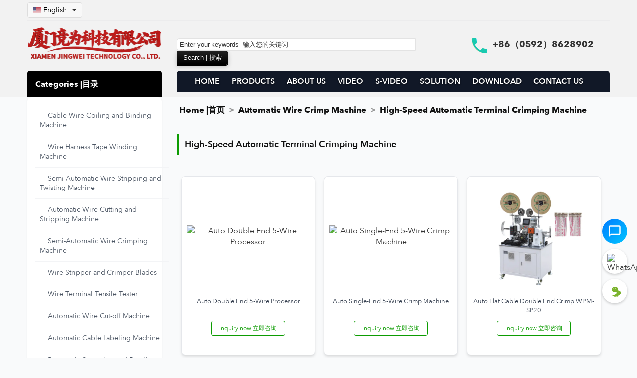

--- FILE ---
content_type: text/html; charset=utf-8
request_url: https://www.cable-stripping-machine.com/automatic-terminal-crimping-machine/
body_size: 16881
content:
<!DOCTYPE html>
<html lang="en">
<head>
    <meta charset="UTF-8">
    <meta name="viewport" content="width=device-width, initial-scale=1.0">
    <meta name="theme-color" content="#FFFFFF">

    <title>High-Speed Automatic Terminal Crimping Machine</title>
<style>
        video, img {
            max-width: 100%;
            height: auto;
            display: block;
        }
    </style>   
    <meta name="keywords" content="Automatic Terminal Crimping, High-Speed Wire Crimping, Auto Connector Crimping Machine">
    <meta name="description" content="We supply Maximize your output with our high-speed automatic terminal crimping machines. Fast, accurate, and dependable.">
    <meta name="robots" content="index, follow">

    <link rel="canonical" href="https://www.cable-stripping-machine.com/automatic-terminal-crimping-machine/">
    <link rel="shortcut icon" href="https://www.cable-stripping-machine.com/Images/default/favicon.ico">

    <link rel="alternate" hreflang="en" href="https://www.cablecutting.net/automatic-terminal-crimping-machine/" />
<link rel="alternate" hreflang="zh" href="https://zh.cablecutting.net/automatic-terminal-crimping-machine/" />
<link rel="alternate" hreflang="ru" href="https://ru.cablecutting.net/automatic-terminal-crimping-machine/" />
<link rel="alternate" hreflang="fr" href="https://fr.cablecutting.net/automatic-terminal-crimping-machine/" />
<link rel="alternate" hreflang="es" href="https://es.cablecutting.net/automatic-terminal-crimping-machine/" />
<link rel="alternate" hreflang="ar" href="https://ar.cablecutting.net/automatic-terminal-crimping-machine/" />
<link rel="alternate" hreflang="de" href="https://de.cablecutting.net/automatic-terminal-crimping-machine/" />
<link rel="alternate" hreflang="nl" href="https://nl.cablecutting.net/automatic-terminal-crimping-machine/" />
<link rel="alternate" hreflang="pt" href="https://pt.cablecutting.net/automatic-terminal-crimping-machine/" />
<link rel="alternate" hreflang="it" href="https://it.cablecutting.net/automatic-terminal-crimping-machine/" />
<link rel="alternate" hreflang="tr" href="https://tr.cablecutting.net/automatic-terminal-crimping-machine/" />
<link rel="alternate" hreflang="ko" href="https://ko.cablecutting.net/automatic-terminal-crimping-machine/" />
<link rel="alternate" hreflang="ja" href="https://ja.cablecutting.net/automatic-terminal-crimping-machine/" />
<link rel="alternate" hreflang="th" href="https://th.cablecutting.net/automatic-terminal-crimping-machine/" />
<link rel="alternate" hreflang="cs" href="https://cs.cablecutting.net/automatic-terminal-crimping-machine/" />
<link rel="alternate" hreflang="zh-tw" href="https://zh-tw.cablecutting.net/automatic-terminal-crimping-machine/" />
<link rel="alternate" hreflang="id" href="https://id.cablecutting.net/automatic-terminal-crimping-machine/" />
<link rel="alternate" hreflang="vi" href="https://vi.cablecutting.net/automatic-terminal-crimping-machine/" />
<link rel="alternate" hreflang="hu" href="https://hu.cablecutting.net/automatic-terminal-crimping-machine/" />
<link rel="alternate" hreflang="x-default" href="https://www.cablecutting.net/automatic-terminal-crimping-machine/" />

    <meta property="og:type" content="website">
    <meta property="og:site_name" content="High-Performance Cable Stripping Machines">
    <meta property="og:title" content="High-Speed Automatic Terminal Crimping Machine">
    <meta property="og:description" content="Maximize your output with our high-speed automatic terminal crimping machines. Fast, accurate, and dependable.">
    <meta property="og:url" content="https://www.cable-stripping-machine.com/automatic-terminal-crimping-machine/">
    <meta property="og:image" content="https://www.cable-stripping-machine.com/Images/categories/Automatic-Terminal-Crimping-Machine.jpg">
    <meta property="og:image:alt" content="High-Speed Automatic Terminal Crimping Machine">
    <meta property="og:locale" content="en_US">

    <meta name="twitter:card" content="summary_large_image">
    <meta name="twitter:title" content="High-Speed Automatic Terminal Crimping Machine">
    <meta name="twitter:description" content="Maximize your output with our high-speed automatic terminal crimping machines. Fast, accurate, and dependable.">
    <meta name="twitter:image" content="https://www.cable-stripping-machine.com/Images/categories/Automatic-Terminal-Crimping-Machine.jpg">
    <meta name="twitter:url" content="https://www.cable-stripping-machine.com/automatic-terminal-crimping-machine/">

        <script type="application/ld+json">
    {
    "@context": "https://schema.org",
    "@type": "CollectionPage",
    "name": "High-Speed Automatic Terminal Crimping Machine",
    "description": "Maximize your output with our high-speed automatic terminal crimping machines. Fast, accurate, and dependable.",
    "url": "https://www.cable-stripping-machine.com/automatic-terminal-crimping-machine/",
    "image": "https://www.cable-stripping-machine.com/Images/categories/Automatic-Terminal-Crimping-Machine.jpg",
    "inLanguage": "en",
    "publisher": {
        "@type": "Organization",
        "name": "High-Performance Cable Stripping Machines"
    },
    "breadcrumb": {
        "@type": "BreadcrumbList",
        "itemListElement": [
            {
                "@type": "ListItem",
                "position": 1,
                "name": "Home |首页",
                "item": "https://www.cable-stripping-machine.com/"
            },
            {
                "@type": "ListItem",
                "position": 2,
                "name": "Our Products - Cable & Wire Stripping Solutions",
                "item": "https://www.cable-stripping-machine.com/product"
            },
            {
                "@type": "ListItem",
                "position": 3,
                "name": "High-Speed Automatic Terminal Crimping Machine"
            }
        ]
    }
}    </script>

    <!-- Google tag (gtag.js) -->
<script async src="https://www.googletagmanager.com/gtag/js?id=G-GD7FEYHVP5"></script>
<script>
  window.dataLayer = window.dataLayer || [];
  function gtag(){dataLayer.push(arguments);}
  gtag('js', new Date());

  gtag('config', 'G-GD7FEYHVP5');
</script>
    <style>
        video, img { max-width: 100%; height: auto; display: block; }
        .sc_mid_tits ol { list-style: none; padding: 0; margin: 0; font-size: 0.9em; }
        .sc_mid_tits ol li { display: inline-block; }
        .sc_mid_tits ol li + li::before { content: ">"; margin: 0 0.5em; color: #555; }
        .sc_mid_tits ol li a { text-decoration: none; color: #0066cc; }
        .sc_mid_tits ol li a:hover { text-decoration: underline; }
        .sc_mid_tits ol li span[aria-current="page"] { font-weight: bold; color: #333; }
        .visually-hidden { border: 0; clip: rect(0 0 0 0); height: 1px; margin: -1px; overflow: hidden; padding: 0; position: absolute; width: 1px; white-space: nowrap; }
    </style>
    <link rel="preload" href="https://www.cable-stripping-machine.com/Templete/default/Css/style.css?v=2025-11-30-4" as="style">
<link rel="stylesheet" href="https://www.cable-stripping-machine.com/Templete/default/Css/inter-local.css?v=2025-11-30-4">
<link rel="stylesheet" href="https://www.cable-stripping-machine.com/Templete/default/Css/style.css?v=2025-11-30-4">


    <script defer src="https://www.cable-stripping-machine.com/Templete/default/Js/jquery-3.7.1.min.js?v=2025-11-30-4"></script>
    <script defer src="https://www.cable-stripping-machine.com/Templete/default/Js/show.js?v=2025-11-30-4"></script>
</head>
<body>
<div class="sc">

    <header role="banner">
        <div class="sc_top">
    <div class="sc_top_conment">
        <style>
        .language-dropdown {
            position: relative;
            display: inline-block;
            margin-right: 15px;
        }
        
        .language-dropdown-btn {
            display: flex;
            align-items: center;
            background-color: #f8f8f8;
            border: 1px solid #ddd;
            border-radius: 4px;
            padding: 5px 10px;
            cursor: pointer;
            font-size: 14px;
        }
        
        .language-dropdown-btn img {
            margin-right: 5px;
            vertical-align: middle;
            border: none;
            width: 16px;
            height: 12px;
        }
        
        .language-dropdown-btn:after {
            content: "";
            width: 0;
            height: 0;
            border-left: 5px solid transparent;
            border-right: 5px solid transparent;
            border-top: 5px solid #333;
            margin-left: 10px;
        }
        
        .language-dropdown-content {
            display: none;
            position: absolute;
            background-color: #fff;
            min-width: 200px;
            box-shadow: 0px 8px 16px 0px rgba(0,0,0,0.2);
            z-index: 999999;
            border-radius: 4px;
            max-height: 400px;
            overflow-y: auto;
            left: 0;
            top: 100%;
        }
        
        .language-dropdown-content a {
            display: flex;
            align-items: center;
            padding: 8px 12px;
            text-decoration: none;
            color: #333;
            border-bottom: 1px solid #f1f1f1;
        }
        
        .language-dropdown-content a:last-child {
            border-bottom: none;
        }
        
        .language-dropdown-content a:hover {
            background-color: #f5f5f5;
        }
        
        .language-dropdown-content a img {
            margin-right: 10px;
            vertical-align: middle;
            border: none;
            width: 16px;
            height: 12px;
        }
        
        .language-dropdown-content.show {
            display: block;
        }
        </style>
        <div class="sc_top_conment_1">
            <div class="sc_top_conment_1_left"> 
                                <div class="language-dropdown">
                    <div class="language-dropdown-btn" onclick="toggleLanguageDropdown()">
                        <img src="https://www.cable-stripping-machine.com/icons/flags/us.webp" alt="Current Language Flag" width="16" height="12">
                        <span>English</span>
                    </div>
                    <div class="language-dropdown-content" id="languageDropdown">
                        <a href="https://www.cable-stripping-machine.com/zh/"><img src="https://www.cable-stripping-machine.com/icons/flags/cn.webp" alt="Chinese Flag" width="16" height="12">Chinese</a><a href="https://www.cable-stripping-machine.com/ru/"><img src="https://www.cable-stripping-machine.com/icons/flags/ru.webp" alt="Russian Flag" width="16" height="12">Russian</a><a href="https://www.cable-stripping-machine.com/fr/"><img src="https://www.cable-stripping-machine.com/icons/flags/fr.webp" alt="French Flag" width="16" height="12">French</a><a href="https://www.cable-stripping-machine.com/es/"><img src="https://www.cable-stripping-machine.com/icons/flags/es.webp" alt="Spanish Flag" width="16" height="12">Spanish</a><a href="https://www.cable-stripping-machine.com/ar/"><img src="https://www.cable-stripping-machine.com/icons/flags/sa.webp" alt="Arabic Flag" width="16" height="12">Arabic</a><a href="https://www.cable-stripping-machine.com/de/"><img src="https://www.cable-stripping-machine.com/icons/flags/de.webp" alt="German Flag" width="16" height="12">German</a><a href="https://www.cable-stripping-machine.com/nl/"><img src="https://www.cable-stripping-machine.com/icons/flags/nl.webp" alt="Dutch Flag" width="16" height="12">Dutch</a><a href="https://www.cable-stripping-machine.com/pt/"><img src="https://www.cable-stripping-machine.com/icons/flags/pt.webp" alt="Portuguese Flag" width="16" height="12">Portuguese</a><a href="https://www.cable-stripping-machine.com/it/"><img src="https://www.cable-stripping-machine.com/icons/flags/it.webp" alt="Italian Flag" width="16" height="12">Italian</a><a href="https://www.cable-stripping-machine.com/tr/"><img src="https://www.cable-stripping-machine.com/icons/flags/tr.webp" alt="Turkish Flag" width="16" height="12">Turkish</a><a href="https://www.cable-stripping-machine.com/ko/"><img src="https://www.cable-stripping-machine.com/icons/flags/kr.webp" alt="Korean Flag" width="16" height="12">Korean</a><a href="https://www.cable-stripping-machine.com/ja/"><img src="https://www.cable-stripping-machine.com/icons/flags/jp.webp" alt="Japanese Flag" width="16" height="12">Japanese</a><a href="https://www.cable-stripping-machine.com/th/"><img src="https://www.cable-stripping-machine.com/icons/flags/th.webp" alt="Thai Flag" width="16" height="12">Thai</a><a href="https://www.cable-stripping-machine.com/cs/"><img src="https://www.cable-stripping-machine.com/icons/flags/cs.webp" alt="Czech Flag" width="16" height="12">Czech</a><a href="https://www.cable-stripping-machine.com/zh-tw/"><img src="https://www.cable-stripping-machine.com/icons/flags/tw.webp" alt="Traditional Chinese Flag" width="16" height="12">Traditional Chinese</a><a href="https://www.cable-stripping-machine.com/id/"><img src="https://www.cable-stripping-machine.com/icons/flags/id.webp" alt="Indonesian Flag" width="16" height="12">Indonesian</a><a href="https://www.cable-stripping-machine.com/vi/"><img src="https://www.cable-stripping-machine.com/icons/flags/vn.webp" alt="Vietnamese Flag" width="16" height="12">Vietnamese</a><a href="https://www.cable-stripping-machine.com/hu/"><img src="https://www.cable-stripping-machine.com/icons/flags/hu.webp" alt="Hungarian Flag" width="16" height="12">Hungarian</a><a href="https://www.cable-stripping-machine.com/"><img src="https://www.cable-stripping-machine.com/icons/flags/us.webp" alt="English Flag" width="16" height="12">English</a>                    </div>
                </div>
                
                <script>
                function toggleLanguageDropdown() {
                    document.getElementById("languageDropdown").classList.toggle("show");
                }
                
                window.onclick = function(event) {
                    if (!event.target.matches('.language-dropdown-btn') && 
                        !event.target.matches('.language-dropdown-btn img') && 
                        !event.target.matches('.language-dropdown-btn span')) {
                        var dropdowns = document.getElementsByClassName("language-dropdown-content");
                        for (var i = 0; i < dropdowns.length; i++) {
                            var openDropdown = dropdowns[i];
                            if (openDropdown.classList.contains('show')) {
                                openDropdown.classList.remove('show');
                            }
                        }
                    }
                }
                </script>
            </div>
           
        </div>
        <div class="cb"></div>
        <div class="sc_top_conment_2">
            <div class="sc_top_conment_2_left"><a href='https://www.cable-stripping-machine.com/'><img src="https://www.cable-stripping-machine.com/Images/default/logo.png" alt="High-Performance Cable Stripping Machines" /></a><div class="sc_top_list"></div></div>
                    <div class="sc_top_conment_2_right">
                    <div class="sc_top_conment_2_right_left"><form action="https://www.cable-stripping-machine.com/search.php" method="post"><input type="text" name="search" id="search" class="sc_top_ser_1" value="Enter your keywords  输入您的关键词" autocomplete="off" onfocus="if(this.value!='Enter your keywords  输入您的关键词'){this.style.color='#666666'}else{this.value='';this.style.color='#666666'}" onblur="if(this.value==''){this.value='Enter your keywords  输入您的关键词';this.style.color='#666666'}" /><input name="submit" id="submit" type="submit" value="Search | 搜索" class="sc_top_ser_2" /></form> </div>
                    <div class="sc_top_conment_2_right_right">+86（0592）8628902</div>
                    </div> 
                </div>
                <div class="cb"></div>
                <div class="sc_top_conment_3">
                	<div class="sc_top_conment_3_left t_ss" style="background:#000!important;color:#fff!important;background-image:none!important;">Categories |目录</div>
                        <div class="sc_top_conment_3_right" id="navalink"><li><img src="https://www.cable-stripping-machine.com/Images2023/default/close.webp" alt='close'  id="cls"   style="float: right; margin-right: 10px;"></li><li><a href="https://www.cable-stripping-machine.com/">HOME</a></li> <li><a href="https://www.cable-stripping-machine.com/product/">PRODUCTS</a></li> <li><a href="https://www.cable-stripping-machine.com/about/about-us.html">ABOUT US</a></li> <li><a href="https://www.cable-stripping-machine.com/videos/">VIDEO</a></li> <li><a href="https://www.cable-stripping-machine.com/short-videos/">S-VIDEO</a></li> <li><a href="https://www.cable-stripping-machine.com/news/Company-news/">SOLUTION</a></li> <li><a href="https://www.cable-stripping-machine.com/nav/download.html">DOWNLOAD</a></li> <li><a href="https://www.cable-stripping-machine.com/nav/contact.html">CONTACT US</a></li></div>                
                </div>
            </div>
        <div class="cb"></div>
        </div>
 <div class="sc_top_list"></div>
<div  class="sc_top_conment">
<div id="topfl">    
               <div class='fl' id='fl'><ul><li><a href='https://www.cable-stripping-machine.com/Twist-tie-machine/'>Cable Wire Coiling and Binding Machine</a><ul><li><a href='https://www.cable-stripping-machine.com/coiling-binding-machine/'>Automatic Wire Coiling and Binding Machine</a></li><li><a href='https://www.cable-stripping-machine.com/Twist-tie-machines/'>Automatic Wire Coiling and Tying Machine</a></li><li><a href='https://www.cable-stripping-machine.com/auto-cutting-winding-binding-machine/'>Automatic Wire Cutting, Winding, and Binding Machine</a></li></ul></li><li><a href='https://www.cable-stripping-machine.com/tape-winding-machine/'>Wire Harness Tape Winding Machine</a><ul><li><a href='https://www.cable-stripping-machine.com/tape-wrapping-machine/'>Cable Tape Wrapping Machine</a></li></ul></li><li><a href='https://www.cable-stripping-machine.com/semi-auto-wire-strip-machine/'>Semi-Automatic Wire Stripping and Twisting Machine</a><ul><li><a href='https://www.cable-stripping-machine.com/vertical-penumatic-wire-strip-machine/'>Multi-Core Wire Stripping and Twisting Machine</a></li><li><a href='https://www.cable-stripping-machine.com/semi-auto-wire-stripping-machine/'>Single Core Wire Stripping and Twisting Machine</a></li><li><a href='https://www.cable-stripping-machine.com/pneumatic-cable-stripping-machine/'>Pneumatic Wire Stripping Machine</a></li><li><a href='https://www.cable-stripping-machine.com/hdmi-cable-stripping-machine/'>HDMI Cable Stripping Machine</a></li><li><a href='https://www.cable-stripping-machine.com/enameled-wire-stripper/'>Enameled Wire Stripping Machine</a></li><li><a href='https://www.cable-stripping-machine.com/wire-shielding-mesh-brushing/'>Wire Shielding Mesh Brushing Machine</a></li></ul></li><li><a href='https://www.cable-stripping-machine.com/wire-cutting-stripping-machine/'>Automatic Wire Cutting and Stripping Machine</a><ul><li><a href='https://www.cable-stripping-machine.com/Coaxial-cable-stripping-machine/'>Coaxial Cable Stripping Machine</a></li><li><a href='https://www.cable-stripping-machine.com/automatic-wire-stripping-cutting-machine/'>Automatic Wire Stripping and Cutting Machine</a></li><li><a href='https://www.cable-stripping-machine.com/wire-stripping-bending-machine/'>Wire Stripping and Bending Machine</a></li><li><a href='https://www.cable-stripping-machine.com/wire-twisting-stripping/'>Wire Twisting and Stripping Machine</a></li></ul></li><li><a href='https://www.cable-stripping-machine.com/Semi-automatic-terminal-crimping-machine/'>Semi-Automatic Wire Crimping Machine</a><ul><li><a href='https://www.cable-stripping-machine.com/Pneumatic-Type-Terminal-Crimping-Machine/'>Portable Handheld Crimping Tools</a></li><li><a href='https://www.cable-stripping-machine.com/terminal-crimping-machine/'>Automatic Terminal Crimping Machine</a></li><li><a href='https://www.cable-stripping-machine.com/strip-and-crimp-machine/'>Automatic Wire Strip and Crimp Machine</a></li><li><a href='https://www.cable-stripping-machine.com/rj45-crimping-machine/'>RJ45 Connector Crimping Machine</a></li></ul></li><li><a href='https://www.cable-stripping-machine.com/blades/'>Wire Stripper and Crimper Blades</a></li><li><a href='https://www.cable-stripping-machine.com/terminal-tensile-tester/'>Wire Terminal Tensile Tester</a></li><li><a href='https://www.cable-stripping-machine.com/cut-machine/'>Automatic Wire Cut-off Machine</a><ul><li><a href='https://www.cable-stripping-machine.com/tape-cutting-machine/'>Automatic Tape Cutting Machine</a></li><li><a href='https://www.cable-stripping-machine.com/wire-rope-cutting-machine/'>Wire Rope Cutting Machine</a></li><li><a href='https://www.cable-stripping-machine.com/corrugated-tube-cutting-machine/'>Corrugated Tube Cutting Machine</a></li></ul></li><li><a href='https://www.cable-stripping-machine.com/cable-labeling-machine/'>Automatic Cable Labeling Machine</a></li><li><a href='https://www.cable-stripping-machine.com/strapping-tool/'>Pneumatic Strapping and Banding Tool</a></li><li><a href='https://www.cable-stripping-machine.com/terminals-plugs/'>Wire Terminals, Connectors, and Plugs</a><ul><li><a href='https://www.cable-stripping-machine.com/terminal-connector/'>Wire Terminal Connectors</a></li></ul></li><li><a href='https://www.cable-stripping-machine.com/tape-dispenser/'>Automatic Tape Dispenser</a></li><li><a href='https://www.cable-stripping-machine.com/full-automatic-crimping-machine/'>Automatic Wire Crimp Machine</a><ul><li><a href='https://www.cable-stripping-machine.com/automatic-terminal-crimping-machine/'>High-Speed Automatic Terminal Crimping Machine</a></li></ul></li><li><a href='https://www.cable-stripping-machine.com/crimping-tools/'>Hand Terminal Crimping Tools</a><ul><li><a href='https://www.cable-stripping-machine.com/crimping-applicator/'>Terminal Crimping Applicator</a></li></ul></li><li><a href='https://www.cable-stripping-machine.com/auto-wire-feeder/'>Automatic Wire Feeder for Crimping Machine</a><ul><li><a href='https://www.cable-stripping-machine.com/wire-spool-dereeler/'>Wire Spool and Reel Supplier</a></li></ul></li><li><a href='https://www.cable-stripping-machine.com/automatic-soldering-machine/'>Automatic Wire Soldering Machine</a><ul><li><a href='https://www.cable-stripping-machine.com/usb-cable-soldering-machine/'>USB Cable Automatic Soldering Machine</a></li><li><a href='https://www.cable-stripping-machine.com/semi-automatic-soldering-machine/'>Semi-Automatic Wire Soldering Machine</a></li></ul></li><li><a href='https://www.cable-stripping-machine.com/nylon-cable-tie-machine/'>Automatic Nylon Cable Tie Machine</a></li><li><a href='https://www.cable-stripping-machine.com/injection-machine/'>Plastic Injection Molding Machine</a><ul><li><a href='https://www.cable-stripping-machine.com/injection-molding-machine/'>Metal Injection Molding Machine</a></li></ul></li><li><a href='https://www.cable-stripping-machine.com/brazing-welding-machine/'>Automatic Brazing and Welding Machine</a></li><li><a href='https://www.cable-stripping-machine.com/screw-fastening-machine/'>Automatic Screw Fastening Machine</a></li><li><a href='https://www.cable-stripping-machine.com/power-cord-manufacturing-machine/'>Power Cord Terminal Crimping Machine</a></li><li><a href='https://www.cable-stripping-machine.com/wire-harness-tester/'>Wire Harness Continuity Tester</a></li><li><a href='https://www.cable-stripping-machine.com/automatic-glue-dispensing-robot/'>Automatic Glue Dispensing Robot</a></li><li><a href='https://www.cable-stripping-machine.com/packing-materials/'>Wire Harness Packaging Materials</a></li></ul></div>    
</div>
</div>
    </header>

    <div class="cb"></div>

    <main role="main" class="sc_mid">
        <div class="sc_mid_c">
            <aside class="sc_mid_c_left" role="complementary">
                <nav class="sc_mid_c_left_c" aria-label="Products |产品 Categories">
                    <div class='fl' id='fl'><ul><li><a href='https://www.cable-stripping-machine.com/Twist-tie-machine/'>Cable Wire Coiling and Binding Machine</a><ul><li><a href='https://www.cable-stripping-machine.com/coiling-binding-machine/'>Automatic Wire Coiling and Binding Machine</a></li><li><a href='https://www.cable-stripping-machine.com/Twist-tie-machines/'>Automatic Wire Coiling and Tying Machine</a></li><li><a href='https://www.cable-stripping-machine.com/auto-cutting-winding-binding-machine/'>Automatic Wire Cutting, Winding, and Binding Machine</a></li></ul></li><li><a href='https://www.cable-stripping-machine.com/tape-winding-machine/'>Wire Harness Tape Winding Machine</a><ul><li><a href='https://www.cable-stripping-machine.com/tape-wrapping-machine/'>Cable Tape Wrapping Machine</a></li></ul></li><li><a href='https://www.cable-stripping-machine.com/semi-auto-wire-strip-machine/'>Semi-Automatic Wire Stripping and Twisting Machine</a><ul><li><a href='https://www.cable-stripping-machine.com/vertical-penumatic-wire-strip-machine/'>Multi-Core Wire Stripping and Twisting Machine</a></li><li><a href='https://www.cable-stripping-machine.com/semi-auto-wire-stripping-machine/'>Single Core Wire Stripping and Twisting Machine</a></li><li><a href='https://www.cable-stripping-machine.com/pneumatic-cable-stripping-machine/'>Pneumatic Wire Stripping Machine</a></li><li><a href='https://www.cable-stripping-machine.com/hdmi-cable-stripping-machine/'>HDMI Cable Stripping Machine</a></li><li><a href='https://www.cable-stripping-machine.com/enameled-wire-stripper/'>Enameled Wire Stripping Machine</a></li><li><a href='https://www.cable-stripping-machine.com/wire-shielding-mesh-brushing/'>Wire Shielding Mesh Brushing Machine</a></li></ul></li><li><a href='https://www.cable-stripping-machine.com/wire-cutting-stripping-machine/'>Automatic Wire Cutting and Stripping Machine</a><ul><li><a href='https://www.cable-stripping-machine.com/Coaxial-cable-stripping-machine/'>Coaxial Cable Stripping Machine</a></li><li><a href='https://www.cable-stripping-machine.com/automatic-wire-stripping-cutting-machine/'>Automatic Wire Stripping and Cutting Machine</a></li><li><a href='https://www.cable-stripping-machine.com/wire-stripping-bending-machine/'>Wire Stripping and Bending Machine</a></li><li><a href='https://www.cable-stripping-machine.com/wire-twisting-stripping/'>Wire Twisting and Stripping Machine</a></li></ul></li><li><a href='https://www.cable-stripping-machine.com/Semi-automatic-terminal-crimping-machine/'>Semi-Automatic Wire Crimping Machine</a><ul><li><a href='https://www.cable-stripping-machine.com/Pneumatic-Type-Terminal-Crimping-Machine/'>Portable Handheld Crimping Tools</a></li><li><a href='https://www.cable-stripping-machine.com/terminal-crimping-machine/'>Automatic Terminal Crimping Machine</a></li><li><a href='https://www.cable-stripping-machine.com/strip-and-crimp-machine/'>Automatic Wire Strip and Crimp Machine</a></li><li><a href='https://www.cable-stripping-machine.com/rj45-crimping-machine/'>RJ45 Connector Crimping Machine</a></li></ul></li><li><a href='https://www.cable-stripping-machine.com/blades/'>Wire Stripper and Crimper Blades</a></li><li><a href='https://www.cable-stripping-machine.com/terminal-tensile-tester/'>Wire Terminal Tensile Tester</a></li><li><a href='https://www.cable-stripping-machine.com/cut-machine/'>Automatic Wire Cut-off Machine</a><ul><li><a href='https://www.cable-stripping-machine.com/tape-cutting-machine/'>Automatic Tape Cutting Machine</a></li><li><a href='https://www.cable-stripping-machine.com/wire-rope-cutting-machine/'>Wire Rope Cutting Machine</a></li><li><a href='https://www.cable-stripping-machine.com/corrugated-tube-cutting-machine/'>Corrugated Tube Cutting Machine</a></li></ul></li><li><a href='https://www.cable-stripping-machine.com/cable-labeling-machine/'>Automatic Cable Labeling Machine</a></li><li><a href='https://www.cable-stripping-machine.com/strapping-tool/'>Pneumatic Strapping and Banding Tool</a></li><li><a href='https://www.cable-stripping-machine.com/terminals-plugs/'>Wire Terminals, Connectors, and Plugs</a><ul><li><a href='https://www.cable-stripping-machine.com/terminal-connector/'>Wire Terminal Connectors</a></li></ul></li><li><a href='https://www.cable-stripping-machine.com/tape-dispenser/'>Automatic Tape Dispenser</a></li><li><a href='https://www.cable-stripping-machine.com/full-automatic-crimping-machine/'>Automatic Wire Crimp Machine</a><ul><li><a href='https://www.cable-stripping-machine.com/automatic-terminal-crimping-machine/'>High-Speed Automatic Terminal Crimping Machine</a></li></ul></li><li><a href='https://www.cable-stripping-machine.com/crimping-tools/'>Hand Terminal Crimping Tools</a><ul><li><a href='https://www.cable-stripping-machine.com/crimping-applicator/'>Terminal Crimping Applicator</a></li></ul></li><li><a href='https://www.cable-stripping-machine.com/auto-wire-feeder/'>Automatic Wire Feeder for Crimping Machine</a><ul><li><a href='https://www.cable-stripping-machine.com/wire-spool-dereeler/'>Wire Spool and Reel Supplier</a></li></ul></li><li><a href='https://www.cable-stripping-machine.com/automatic-soldering-machine/'>Automatic Wire Soldering Machine</a><ul><li><a href='https://www.cable-stripping-machine.com/usb-cable-soldering-machine/'>USB Cable Automatic Soldering Machine</a></li><li><a href='https://www.cable-stripping-machine.com/semi-automatic-soldering-machine/'>Semi-Automatic Wire Soldering Machine</a></li></ul></li><li><a href='https://www.cable-stripping-machine.com/nylon-cable-tie-machine/'>Automatic Nylon Cable Tie Machine</a></li><li><a href='https://www.cable-stripping-machine.com/injection-machine/'>Plastic Injection Molding Machine</a><ul><li><a href='https://www.cable-stripping-machine.com/injection-molding-machine/'>Metal Injection Molding Machine</a></li></ul></li><li><a href='https://www.cable-stripping-machine.com/brazing-welding-machine/'>Automatic Brazing and Welding Machine</a></li><li><a href='https://www.cable-stripping-machine.com/screw-fastening-machine/'>Automatic Screw Fastening Machine</a></li><li><a href='https://www.cable-stripping-machine.com/power-cord-manufacturing-machine/'>Power Cord Terminal Crimping Machine</a></li><li><a href='https://www.cable-stripping-machine.com/wire-harness-tester/'>Wire Harness Continuity Tester</a></li><li><a href='https://www.cable-stripping-machine.com/automatic-glue-dispensing-robot/'>Automatic Glue Dispensing Robot</a></li><li><a href='https://www.cable-stripping-machine.com/packing-materials/'>Wire Harness Packaging Materials</a></li></ul></div>                </nav>
                <div class="cb"></div>
                <section class="sc_mid_c_left_c sc_mid_left_bt" aria-labelledby="hot-products-title-left">
                    <h2 id="hot-products-title-left">New products</h2>
                </section>
                <div class="cb"></div>
                <section class="sc_mid_c_left_c" aria-label="Hot Product Inquiries">
                    <div class='picl'><div class='picl-div'><dt class='picl-dt'><a href='https://www.cable-stripping-machine.com/pneumatic-handheld-terminal-crimping-tool-for-cold-press-connections-jw-25m.html'><picture><source type='image/webp' srcset='https://www.cable-stripping-machine.com/Images/prdoucts/small/pneumatic-handheld-terminal-crimping-tool-for-cold-press-connections-jw-25m.webp' sizes='(max-width:768px) 50vw, 33vw'><img src='https://www.cable-stripping-machine.com/Images/prdoucts/small/pneumatic-handheld-terminal-crimping-tool-for-cold-press-connections-jw-25m.webp' alt='Pneumatic Handheld Terminal Crimping Tool for Cold-Press Connections JW-25M' width='300' height='300' loading='lazy' decoding='async' sizes='(max-width:768px) 50vw, 33vw'></picture></a></dt><dd><h3><a href='https://www.cable-stripping-machine.com/pneumatic-handheld-terminal-crimping-tool-for-cold-press-connections-jw-25m.html'>Pneumatic Handheld Terminal Crimping Tool for Cold-Press Connections JW-25M</a></h3></dd><dd><span class='inq'><a href='https://www.cable-stripping-machine.com/pneumatic-handheld-terminal-crimping-tool-for-cold-press-connections-jw-25m.html#inquiry-form'>Inquiry now 立即咨询</a></span></dd></div></div><div class='picl'><div class='picl-div'><dt class='picl-dt'><a href='https://www.cable-stripping-machine.com/automatic-tape-winding-machine-jw-850c.html'><picture><source type='image/webp' srcset='https://www.cable-stripping-machine.com/Images/prdoucts/small/automatic-tape-winding-machine-jw-850c.webp' sizes='(max-width:768px) 50vw, 33vw'><img src='https://www.cable-stripping-machine.com/Images/prdoucts/small/automatic-tape-winding-machine-jw-850c.webp' alt='Automatic Tape Winding Machine JW-850C' width='300' height='300' loading='lazy' decoding='async' sizes='(max-width:768px) 50vw, 33vw'></picture></a></dt><dd><h3><a href='https://www.cable-stripping-machine.com/automatic-tape-winding-machine-jw-850c.html'>Automatic Tape Winding Machine JW-850C</a></h3></dd><dd><span class='inq'><a href='https://www.cable-stripping-machine.com/automatic-tape-winding-machine-jw-850c.html#inquiry-form'>Inquiry now 立即咨询</a></span></dd></div></div><div class='picl'><div class='picl-div'><dt class='picl-dt'><a href='https://www.cable-stripping-machine.com/vertical-cloth-winding-machine-jw-25w.html'><picture><source type='image/webp' srcset='https://www.cable-stripping-machine.com/Images/prdoucts/small/vertical-cloth-winding-machine-jw-25w.webp' sizes='(max-width:768px) 50vw, 33vw'><img src='https://www.cable-stripping-machine.com/Images/prdoucts/small/vertical-cloth-winding-machine-jw-25w.webp' alt='Vertical Cloth Winding Machine JW-25W' width='300' height='300' loading='lazy' decoding='async' sizes='(max-width:768px) 50vw, 33vw'></picture></a></dt><dd><h3><a href='https://www.cable-stripping-machine.com/vertical-cloth-winding-machine-jw-25w.html'>Vertical Cloth Winding Machine JW-25W</a></h3></dd><dd><span class='inq'><a href='https://www.cable-stripping-machine.com/vertical-cloth-winding-machine-jw-25w.html#inquiry-form'>Inquiry now 立即咨询</a></span></dd></div></div>                </section>
            </aside>

            <article class="sc_mid_c_right">
                <nav class="sc_mid_tits" id="botalink" aria-label="Breadcrumb">
                    <ol>
                        <li><a href="https://www.cable-stripping-machine.com/">Home |首页</a></li>
                        <li><a href='https://www.cable-stripping-machine.com/full-automatic-crimping-machine/'>Automatic Wire Crimp Machine</a></li><li><a href='https://www.cable-stripping-machine.com/automatic-terminal-crimping-machine/'>High-Speed Automatic Terminal Crimping Machine</a></li>                    </ol>
                </nav>
                <div class="cb"></div>
                <!-- Keep H1 for SEO but hide visually to avoid duplicate title rendering -->
                <h1 class="visually-hidden">High-Speed Automatic Terminal Crimping Machine</h1>
                <div class="cb"></div>
                <div class="sc_mid_c_right_c products-list">
                    <div class="sc_mid_c_right_title">High-Speed Automatic Terminal Crimping Machine</div><div class="sc_mid_c_right_c"><div class='pic'><div class='pic-div'><dt class='pic-dt'><a href='https://www.cable-stripping-machine.com/fully-auto-both-ends-5-wire-cutting-stripping-twisting-tinning-machine.html'><picture><source type='image/webp' srcset='https://www.cable-stripping-machine.com/Images2023/prdoucts/Fully-Auto-Both-Ends-5-Wire-Cutting-Stripping-Twisting-Tinning-Machine.webp'><img src='https://www.cable-stripping-machine.com/Images2023/prdoucts/Fully-Auto-Both-Ends-5-Wire-Cutting-Stripping-Twisting-Tinning-Machine.webp' alt='Auto Double End 5-Wire Processor' width='300' height='300' loading='lazy' decoding='async'></picture></a></dt><dd><h3><a href='https://www.cable-stripping-machine.com/fully-auto-both-ends-5-wire-cutting-stripping-twisting-tinning-machine.html'>Auto Double End 5-Wire Processor</a></h3></dd><dd><span class='inq'><a class='btn-inquiry' href='https://www.cable-stripping-machine.com/fully-auto-both-ends-5-wire-cutting-stripping-twisting-tinning-machine.html#inquiry-form'>Inquiry now 立即咨询</a></span></dd></div></div><div class='pic'><div class='pic-div'><dt class='pic-dt'><a href='https://www.cable-stripping-machine.com/fully-automatic-single-end-5-wire-cutting-stripping-crimping-and-tinning-machine.html'><picture><source type='image/webp' srcset='https://www.cable-stripping-machine.com/Images2023/prdoucts/Fully-Automatic-single-end-5-wire-cutting-stripping-crimping-and-tinning-machine.webp'><img src='https://www.cable-stripping-machine.com/Images2023/prdoucts/Fully-Automatic-single-end-5-wire-cutting-stripping-crimping-and-tinning-machine.webp' alt='Auto Single-End 5-Wire Crimp Machine' width='300' height='300' loading='lazy' decoding='async'></picture></a></dt><dd><h3><a href='https://www.cable-stripping-machine.com/fully-automatic-single-end-5-wire-cutting-stripping-crimping-and-tinning-machine.html'>Auto Single-End 5-Wire Crimp Machine</a></h3></dd><dd><span class='inq'><a class='btn-inquiry' href='https://www.cable-stripping-machine.com/fully-automatic-single-end-5-wire-cutting-stripping-crimping-and-tinning-machine.html#inquiry-form'>Inquiry now 立即咨询</a></span></dd></div></div><div class='pic'><div class='pic-div'><dt class='pic-dt'><a href='https://www.cable-stripping-machine.com/automatic-both-ends-flat-ribbon-cable-cutting-stripping-and-crimping-machine.html'><picture><source type='image/webp' srcset='https://www.cable-stripping-machine.com/Images2023/prdoucts/Automatic-Both-Ends-Flat-Ribbon-Cable-Cutting-Stripping-And-Crimping-Machine.webp'><img src='https://www.cable-stripping-machine.com/Images2023/prdoucts/Automatic-Both-Ends-Flat-Ribbon-Cable-Cutting-Stripping-And-Crimping-Machine.webp' alt='Auto Flat Cable Double End Crimp WPM-SP20' width='300' height='300' loading='lazy' decoding='async'></picture></a></dt><dd><h3><a href='https://www.cable-stripping-machine.com/automatic-both-ends-flat-ribbon-cable-cutting-stripping-and-crimping-machine.html'>Auto Flat Cable Double End Crimp WPM-SP20</a></h3></dd><dd><span class='inq'><a class='btn-inquiry' href='https://www.cable-stripping-machine.com/automatic-both-ends-flat-ribbon-cable-cutting-stripping-and-crimping-machine.html#inquiry-form'>Inquiry now 立即咨询</a></span></dd></div></div><div class='pic'><div class='pic-div'><dt class='pic-dt'><a href='https://www.cable-stripping-machine.com/wpm-5505.html'><picture><source type='image/webp' srcset='https://www.cable-stripping-machine.com/Images2023/prdoucts/CE-certificate-fully-automatic-wire-crimping-housing-insertion-machine.webp'><img src='https://www.cable-stripping-machine.com/Images2023/prdoucts/CE-certificate-fully-automatic-wire-crimping-housing-insertion-machine.webp' alt='Auto Wire Crimp Housing Insertion WPM-5505' width='300' height='300' loading='lazy' decoding='async'></picture></a></dt><dd><h3><a href='https://www.cable-stripping-machine.com/wpm-5505.html'>Auto Wire Crimp Housing Insertion WPM-5505</a></h3></dd><dd><span class='inq'><a class='btn-inquiry' href='https://www.cable-stripping-machine.com/wpm-5505.html#inquiry-form'>Inquiry now 立即咨询</a></span></dd></div></div><div class='pic'><div class='pic-div'><dt class='pic-dt'><a href='https://www.cable-stripping-machine.com/full-automatic-wire-cut-strip-one-end-crimping-another-end-stripping-tinning-501s.html'><picture><source type='image/webp' srcset='https://www.cable-stripping-machine.com/Images2023/prdoucts/Full-automatic-wire-cut-strip-one-end-crimping-another-end-stripping-tinning-501S.webp'><img src='https://www.cable-stripping-machine.com/Images2023/prdoucts/Full-automatic-wire-cut-strip-one-end-crimping-another-end-stripping-tinning-501S.webp' alt='Auto Wire Cut Strip Dual End Process Machine' width='300' height='300' loading='lazy' decoding='async'></picture></a></dt><dd><h3><a href='https://www.cable-stripping-machine.com/full-automatic-wire-cut-strip-one-end-crimping-another-end-stripping-tinning-501s.html'>Auto Wire Cut Strip Dual End Process Machine</a></h3></dd><dd><span class='inq'><a class='btn-inquiry' href='https://www.cable-stripping-machine.com/full-automatic-wire-cut-strip-one-end-crimping-another-end-stripping-tinning-501s.html#inquiry-form'>Inquiry now 立即咨询</a></span></dd></div></div><div class='pic'><div class='pic-div'><dt class='pic-dt'><a href='https://www.cable-stripping-machine.com/fully-automatic-2p-parallel-wire-single-head-dipping-tin-through-shell-terminal-machine.html'><picture><source type='image/webp' srcset='https://www.cable-stripping-machine.com/Images2023/prdoucts/Fully-automatic-2P-parallel-wire-single-head-dipping-tin-through-shell-terminal-machine.webp'><img src='https://www.cable-stripping-machine.com/Images2023/prdoucts/Fully-automatic-2P-parallel-wire-single-head-dipping-tin-through-shell-terminal-machine.webp' alt='Auto 2P Parallel Wire Dip Tin Machine' width='300' height='300' loading='lazy' decoding='async'></picture></a></dt><dd><h3><a href='https://www.cable-stripping-machine.com/fully-automatic-2p-parallel-wire-single-head-dipping-tin-through-shell-terminal-machine.html'>Auto 2P Parallel Wire Dip Tin Machine</a></h3></dd><dd><span class='inq'><a class='btn-inquiry' href='https://www.cable-stripping-machine.com/fully-automatic-2p-parallel-wire-single-head-dipping-tin-through-shell-terminal-machine.html#inquiry-form'>Inquiry now 立即咨询</a></span></dd></div></div><div class='pic'><div class='pic-div'><dt class='pic-dt'><a href='https://www.cable-stripping-machine.com/automatic-multiple-wires-penetrate-plastic-plugs-shell-machine-wpm-dpw12.html'><picture><source type='image/webp' srcset='https://www.cable-stripping-machine.com/Images2023/prdoucts/Automatic-multiple-wires-penetrate-plastic-plugs-shell-machine-WPM-DPW12.webp'><img src='https://www.cable-stripping-machine.com/Images2023/prdoucts/Automatic-multiple-wires-penetrate-plastic-plugs-shell-machine-WPM-DPW12.webp' alt='Auto Multi-Wire Plug Shell Machine WPM-DPW' width='300' height='300' loading='lazy' decoding='async'></picture></a></dt><dd><h3><a href='https://www.cable-stripping-machine.com/automatic-multiple-wires-penetrate-plastic-plugs-shell-machine-wpm-dpw12.html'>Auto Multi-Wire Plug Shell Machine WPM-DPW</a></h3></dd><dd><span class='inq'><a class='btn-inquiry' href='https://www.cable-stripping-machine.com/automatic-multiple-wires-penetrate-plastic-plugs-shell-machine-wpm-dpw12.html#inquiry-form'>Inquiry now 立即咨询</a></span></dd></div></div><div class='pic'><div class='pic-div'><dt class='pic-dt'><a href='https://www.cable-stripping-machine.com/automatic-double-head-vibrating-plate-terminal-machine-servo-cold-pressed-insulated-terminal-feeding-pressing-connector.html'><picture><source type='image/webp' srcset='https://www.cable-stripping-machine.com/Images2023/prdoucts/Automatic-double-head-vibrating-plate-terminal-machine-servo-cold-pressed-insulated-terminal-feeding-pressing-connector.webp'><img src='https://www.cable-stripping-machine.com/Images2023/prdoucts/Automatic-double-head-vibrating-plate-terminal-machine-servo-cold-pressed-insulated-terminal-feeding-pressing-connector.webp' alt='Auto Double-Head Vibrating Crimp Machine' width='300' height='300' loading='lazy' decoding='async'></picture></a></dt><dd><h3><a href='https://www.cable-stripping-machine.com/automatic-double-head-vibrating-plate-terminal-machine-servo-cold-pressed-insulated-terminal-feeding-pressing-connector.html'>Auto Double-Head Vibrating Crimp Machine</a></h3></dd><dd><span class='inq'><a class='btn-inquiry' href='https://www.cable-stripping-machine.com/automatic-double-head-vibrating-plate-terminal-machine-servo-cold-pressed-insulated-terminal-feeding-pressing-connector.html#inquiry-form'>Inquiry now 立即咨询</a></span></dd></div></div><div class='pic'><div class='pic-div'><dt class='pic-dt'><a href='https://www.cable-stripping-machine.com/wpm-078h.html'><picture><source type='image/webp' srcset='https://www.cable-stripping-machine.com/Images2023/prdoucts/Automatic-wire-crimping-and-water-seal-insertion-machine-WPM-078H.webp'><img src='https://www.cable-stripping-machine.com/Images2023/prdoucts/Automatic-wire-crimping-and-water-seal-insertion-machine-WPM-078H.webp' alt='Auto Water Seal Crimp Insert Machine WPM-078H' width='300' height='300' loading='lazy' decoding='async'></picture></a></dt><dd><h3><a href='https://www.cable-stripping-machine.com/wpm-078h.html'>Auto Water Seal Crimp Insert Machine WPM-078H</a></h3></dd><dd><span class='inq'><a class='btn-inquiry' href='https://www.cable-stripping-machine.com/wpm-078h.html#inquiry-form'>Inquiry now 立即咨询</a></span></dd></div></div><div class='pic'><div class='pic-div'><dt class='pic-dt'><a href='https://www.cable-stripping-machine.com/wpm-018hs.html'><picture><source type='image/webp' srcset='https://www.cable-stripping-machine.com/Images2023/prdoucts/Automatic-cable-crimping-sleeves-insertion-and-twisting-tinning-machine-WPM-018HS.webp'><img src='https://www.cable-stripping-machine.com/Images2023/prdoucts/Automatic-cable-crimping-sleeves-insertion-and-twisting-tinning-machine-WPM-018HS.webp' alt='Auto Cable Sleeve Insert Twist Tin Machine' width='300' height='300' loading='lazy' decoding='async'></picture></a></dt><dd><h3><a href='https://www.cable-stripping-machine.com/wpm-018hs.html'>Auto Cable Sleeve Insert Twist Tin Machine</a></h3></dd><dd><span class='inq'><a class='btn-inquiry' href='https://www.cable-stripping-machine.com/wpm-018hs.html#inquiry-form'>Inquiry now 立即咨询</a></span></dd></div></div><div class='pic'><div class='pic-div'><dt class='pic-dt'><a href='https://www.cable-stripping-machine.com/automatic-three-sided-two-wires-crimping-machine-wpm-038f.html'><picture><source type='image/webp' srcset='https://www.cable-stripping-machine.com/Images2023/prdoucts/Automatic-three-sided-two-wires-crimping-machine.webp'><img src='https://www.cable-stripping-machine.com/Images2023/prdoucts/Automatic-three-sided-two-wires-crimping-machine.webp' alt='Auto Three-Side Double Wire Crimping WPM-038F' width='300' height='300' loading='lazy' decoding='async'></picture></a></dt><dd><h3><a href='https://www.cable-stripping-machine.com/automatic-three-sided-two-wires-crimping-machine-wpm-038f.html'>Auto Three-Side Double Wire Crimping WPM-038F</a></h3></dd><dd><span class='inq'><a class='btn-inquiry' href='https://www.cable-stripping-machine.com/automatic-three-sided-two-wires-crimping-machine-wpm-038f.html#inquiry-form'>Inquiry now 立即咨询</a></span></dd></div></div><div class='pic'><div class='pic-div'><dt class='pic-dt'><a href='https://www.cable-stripping-machine.com/twisting-tinning-crimping-machine-wpm-006s.html'><picture><source type='image/webp' srcset='https://www.cable-stripping-machine.com/Images2023/prdoucts/Full-automatic-heat-shrink-tube-inserting-and-twisting-tinning-crimping-machine.webp'><img src='https://www.cable-stripping-machine.com/Images2023/prdoucts/Full-automatic-heat-shrink-tube-inserting-and-twisting-tinning-crimping-machine.webp' alt='Heat Shrink Tube Insert Twist Tin Crimp Machine' width='300' height='300' loading='lazy' decoding='async'></picture></a></dt><dd><h3><a href='https://www.cable-stripping-machine.com/twisting-tinning-crimping-machine-wpm-006s.html'>Heat Shrink Tube Insert Twist Tin Crimp Machine</a></h3></dd><dd><span class='inq'><a class='btn-inquiry' href='https://www.cable-stripping-machine.com/twisting-tinning-crimping-machine-wpm-006s.html#inquiry-form'>Inquiry now 立即咨询</a></span></dd></div></div><div class='pic'><div class='pic-div'><dt class='pic-dt'><a href='https://www.cable-stripping-machine.com/wpm-068.html'><picture><source type='image/webp' srcset='https://www.cable-stripping-machine.com/Images2023/prdoucts/Automatic-cable-both-sides-crimping-and-heating-shrink-tube-insertion-machine.webp'><img src='https://www.cable-stripping-machine.com/Images2023/prdoucts/Automatic-cable-both-sides-crimping-and-heating-shrink-tube-insertion-machine.webp' alt='Auto Cable Double Side Crimp Heat Shrink' width='300' height='300' loading='lazy' decoding='async'></picture></a></dt><dd><h3><a href='https://www.cable-stripping-machine.com/wpm-068.html'>Auto Cable Double Side Crimp Heat Shrink</a></h3></dd><dd><span class='inq'><a class='btn-inquiry' href='https://www.cable-stripping-machine.com/wpm-068.html#inquiry-form'>Inquiry now 立即咨询</a></span></dd></div></div><div class='pic'><div class='pic-div'><dt class='pic-dt'><a href='https://www.cable-stripping-machine.com/full-servo-cable-both-sides-crimping-machine.html'><picture><source type='image/webp' srcset='https://www.cable-stripping-machine.com/Images2023/prdoucts/Full-servo-cable-both-sides-crimping-machine.webp'><img src='https://www.cable-stripping-machine.com/Images2023/prdoucts/Full-servo-cable-both-sides-crimping-machine.webp' alt='Auto Servo Cable Double Side Crimper' width='300' height='300' loading='lazy' decoding='async'></picture></a></dt><dd><h3><a href='https://www.cable-stripping-machine.com/full-servo-cable-both-sides-crimping-machine.html'>Auto Servo Cable Double Side Crimper</a></h3></dd><dd><span class='inq'><a class='btn-inquiry' href='https://www.cable-stripping-machine.com/full-servo-cable-both-sides-crimping-machine.html#inquiry-form'>Inquiry now 立即咨询</a></span></dd></div></div><div class='pic'><div class='pic-div'><dt class='pic-dt'><a href='https://www.cable-stripping-machine.com/automatic-one-side-cable-crimping-and-twisting-tinning-machine.html'><picture><source type='image/webp' srcset='https://www.cable-stripping-machine.com/Images2023/prdoucts/Automatic-One-side-cable-crimping-and-twisting-tinning-machine.webp'><img src='https://www.cable-stripping-machine.com/Images2023/prdoucts/Automatic-One-side-cable-crimping-and-twisting-tinning-machine.webp' alt='Auto One-Side Cable Crimp Twist Tin WPM-151' width='300' height='300' loading='lazy' decoding='async'></picture></a></dt><dd><h3><a href='https://www.cable-stripping-machine.com/automatic-one-side-cable-crimping-and-twisting-tinning-machine.html'>Auto One-Side Cable Crimp Twist Tin WPM-151</a></h3></dd><dd><span class='inq'><a class='btn-inquiry' href='https://www.cable-stripping-machine.com/automatic-one-side-cable-crimping-and-twisting-tinning-machine.html#inquiry-form'>Inquiry now 立即咨询</a></span></dd></div></div></div><div class='sc_mid_c_right_fy'>Total products 27 <span class='current'>1</span> <a href="/automatic-terminal-crimping-machine_2">2</a> <a href="/automatic-terminal-crimping-machine_2"> > </a> </div>                </div>
                <div class="cb"></div>
                                <section class="category-description" aria-labelledby="category-description-title">
                    <h2 id="category-description-title">
                        High-Speed Automatic Terminal Crimping Machine                         Description                    </h2>
                    <div>Maximize your output with our high-speed automatic terminal crimping machines. Fast, accurate, and dependable.</div>
                </section>
                <div class="cb"></div>
                            </article>
        </div>
    </main>

    <div class="cb"></div>

        <nav class="footer-links" aria-label="link链接">
        <div class='sc_link'>link链接 : <span><a href="https://zh.cablecutting.net/" target="_blank" rel="noopener noreferrer">中文 |</a></span> <span><a href="https://ru.cablecutting.net/" target="_blank" rel="noopener noreferrer">Русский |</a></span> <span><a href="https://fr.cablecutting.net/" target="_blank" rel="noopener noreferrer">Français |</a></span> <span><a href="https://es.cablecutting.net/" target="_blank" rel="noopener noreferrer">Español |</a></span> <span><a href="https://www.cablecutting.net/" target="_blank" rel="noopener noreferrer">English |</a></span> <span><a href="https://ar.cablecutting.net/" target="_blank" rel="noopener noreferrer">العربية |</a></span> <span><a href="https://de.cablecutting.net" target="_blank" rel="noopener noreferrer">Deutsch |</a></span> <span><a href="https://ja.cablecutting.net" target="_blank" rel="noopener noreferrer">日本語|</a></span> <span><a href="https://nl.cablecutting.net" target="_blank" rel="noopener noreferrer">Nederlands|</a></span> <span><a href="https://pt.cablecutting.net" target="_blank" rel="noopener noreferrer">Português|</a></span></div>    </nav>
    <div class="cb"></div>
    
    <footer role="contentinfo">
        
<style>
/* Existing Float Contact Styles */
.float-contact {
    position: fixed;
    right: 20px;
    bottom: 100px;
    z-index: 999;
}
.float-contact-item {
    display: block;
    width: 50px;
    height: 50px;
    margin-bottom: 10px;
    text-align: center;
    background: #fff;
    border-radius: 50%;
    box-shadow: 0 2px 5px rgba(0,0,0,0.2);
    transition: all 0.3s ease;
    position: relative;
    cursor: pointer;
}
.float-contact-item:hover {
    transform: translateY(-3px);
    box-shadow: 0 4px 8px rgba(0,0,0,0.2);
}
.float-contact-item img {
    width: 30px;
    height: 30px;
    position: absolute;
    top: 50%;
    left: 50%;
    transform: translate(-50%, -50%);
}
.contact-tooltip {
    position: absolute;
    right: 60px;
    top: 50%;
    transform: translateY(-50%);
    background: #333;
    color: #fff;
    padding: 5px 10px;
    border-radius: 4px;
    font-size: 14px;
    white-space: nowrap;
    opacity: 0;
    visibility: hidden;
    transition: all 0.3s ease;
    z-index: 1000;
    min-width: 150px;
    text-align: left;
}
.float-contact-item:hover .contact-tooltip {
    opacity: 1;
    visibility: visible;
    right: 70px;
}
.wechat-qr {
    display: none;
    position: fixed;
    top: 50%;
    left: 50%;
    transform: translate(-50%, -50%);
    background: #fff;
    padding: 20px;
    border-radius: 8px;
    box-shadow: 0 2px 15px rgba(0,0,0,0.2);
    z-index: 1001;
}
.wechat-qr img { max-width: 200px; display: block; }
.wechat-qr .close {
    position: absolute;
    top: 5px;
    right: 5px;
    cursor: pointer;
    font-size: 20px;
}

/* --- AI Chat Widget Styles --- */
#ai-chat-btn {
    background: linear-gradient(135deg, #007bff, #00c6ff);
    border: none;
    animation: pulse 2s infinite;
}
#ai-chat-btn svg {
    width: 28px;
    height: 28px;
    fill: white;
    margin-top: 11px;
}
@keyframes pulse {
    0% { box-shadow: 0 0 0 0 rgba(0, 123, 255, 0.7); }
    70% { box-shadow: 0 0 0 10px rgba(0, 123, 255, 0); }
    100% { box-shadow: 0 0 0 0 rgba(0, 123, 255, 0); }
}

#ai-chat-window {
    display: none;
    position: fixed;
    bottom: 20px;
    right: 90px;
    width: 350px;
    height: 500px;
    background: #fff;
    border-radius: 15px;
    box-shadow: 0 5px 20px rgba(0,0,0,0.15);
    z-index: 10000;
    flex-direction: column;
    overflow: hidden;
    font-family: 'Segoe UI', Tahoma, Geneva, Verdana, sans-serif;
    transition: all 0.3s ease;
}
.ai-header {
    background: linear-gradient(135deg, #0056b3, #007bff);
    color: white;
    padding: 15px;
    display: flex;
    justify-content: space-between;
    align-items: center;
}
.ai-header h3 { margin: 0; font-size: 16px; font-weight: 600; }
.ai-header .close-btn { cursor: pointer; font-size: 20px; opacity: 0.8; }
.ai-header .close-btn:hover { opacity: 1; }

.ai-messages {
    flex: 1;
    padding: 15px;
    overflow-y: auto;
    background: #f8f9fa;
    display: flex;
    flex-direction: column;
    gap: 10px;
}

.message {
    max-width: 80%;
    padding: 10px 14px;
    border-radius: 12px;
    font-size: 14px;
    line-height: 1.4;
    word-wrap: break-word;
}
.message.user {
    align-self: flex-end;
    background: #007bff;
    color: white;
    border-bottom-right-radius: 2px;
}
.message.ai {
    align-self: flex-start;
    background: #e9ecef;
    color: #333;
    border-bottom-left-radius: 2px;
}
.message.system {
    align-self: center;
    background: transparent;
    color: #888;
    font-size: 12px;
    text-align: center;
}

.ai-input-area {
    padding: 15px;
    background: white;
    border-top: 1px solid #eee;
    display: flex;
    gap: 10px;
}
.ai-input-area input {
    flex: 1;
    padding: 10px;
    border: 1px solid #ddd;
    border-radius: 20px;
    outline: none;
    font-size: 14px;
}
.ai-input-area input:focus { border-color: #007bff; }
.ai-input-area button {
    background: #007bff;
    color: white;
    border: none;
    width: 40px;
    height: 40px;
    border-radius: 50%;
    cursor: pointer;
    transition: background 0.2s;
    display: flex;
    align-items: center;
    justify-content: center;
}
.ai-input-area button:hover { background: #0056b3; }
.ai-input-area button:disabled { background: #ccc; cursor: not-allowed; }

.typing-indicator {
    display: none;
    align-self: flex-start;
    background: #e9ecef;
    padding: 10px;
    border-radius: 12px;
    margin-bottom: 10px;
}
.typing-dot {
    display: inline-block;
    width: 6px;
    height: 6px;
    background: #888;
    border-radius: 50%;
    margin: 0 2px;
    animation: typing 1.4s infinite ease-in-out;
}
.typing-dot:nth-child(1) { animation-delay: 0s; }
.typing-dot:nth-child(2) { animation-delay: 0.2s; }
.typing-dot:nth-child(3) { animation-delay: 0.4s; }
@keyframes typing { 0%, 100% { transform: translateY(0); } 50% { transform: translateY(-4px); } }

/* Mobile Response */
@media (max-width: 480px) {
    #ai-chat-window {
        right: 0;
        bottom: 0;
        width: 100%;
        height: 100%;
        border-radius: 0;
    }
    .float-contact { bottom: 80px; }
}
</style>

<!-- Floating Buttons -->
<div class="float-contact">
    <!-- AI Chat Button -->
    <div class="float-contact-item" id="ai-chat-btn" onclick="toggleChat()" title="AI Assistant">
        <svg viewBox="0 0 24 24">
            <path d="M20 2H4c-1.1 0-2 .9-2 2v18l4-4h14c1.1 0 2-.9 2-2V4c0-1.1-.9-2-2-2zm0 14H6l-2 2V4h16v12z"/>
        </svg>
        <div class="contact-tooltip">AI Smart Assistant</div>
    </div>

    <!-- WhatsApp -->
    <a href="https://wa.me/8618965153335" target="_blank" class="float-contact-item">
        <img src="https://upload.wikimedia.org/wikipedia/commons/6/6b/WhatsApp.svg" alt="WhatsApp">
        <div class="contact-tooltip">WhatsApp: +8618965153335</div>
    </a>
    
    

    <!-- WeChat -->
    <div class="float-contact-item" onclick="toggleWechat()">
        <svg viewBox="0 0 24 24" width="30" height="30" style="position: absolute; top: 50%; left: 50%; transform: translate(-50%, -50%); fill: #7BB32E;">
            <path d="M17.5,10c0-2.5-2.2-4.5-5-4.5c-2.8,0-5,2-5,4.5c0,2.5,2.2,4.5,5,4.5c0.6,0,1.2-0.1,1.7-0.2l1.6,0.9l-0.4-1.6C16.8,12.8,17.5,11.5,17.5,10z M9.5,9.1c-0.3,0-0.5-0.2-0.5-0.5s0.2-0.5,0.5-0.5s0.5,0.2,0.5,0.5S9.8,9.1,9.5,9.1z M13.5,9.1c-0.3,0-0.5-0.2-0.5-0.5s0.2-0.5,0.5-0.5s0.5,0.2,0.5,0.5S13.8,9.1,13.5,9.1z M22,15.5c0-2.2-2.2-4-5-4c-0.4,0-0.8,0-1.1,0.1c0.1,0.5,0.1,0.9,0.1,1.4c0,3.2-3.1,5.8-7,5.8c-0.4,0-0.9,0-1.3-0.1C8.6,20.3,10.7,21.5,13,21.5c0.9,0,1.8-0.2,2.6-0.6l2.1,1.1l-0.5-1.9C19.1,19.1,22,17.5,22,15.5z M14,14.6c-0.3,0-0.5-0.2-0.5-0.5c0-0.3,0.2-0.5,0.5-0.5s0.5,0.2,0.5,0.5C14.5,14.4,14.3,14.6,14,14.6z M17.5,14.6c-0.3,0-0.5-0.2-0.5-0.5c0-0.3,0.2-0.5,0.5-0.5s0.5,0.2,0.5,0.5C18,14.4,17.8,14.6,17.5,14.6z"/>
        </svg>
        <div class="contact-tooltip">WeChat: +8618965153335</div>
    </div>
</div>

<!-- WeChat QR Modal -->
<div class="wechat-qr" id="wechat-qr">
    <div class="close" onclick="toggleWechat()">&times;</div>
    <img src="/Templete/default/Images/footer_qr_weixin.jpg" alt="WeChat QR Code"> <!-- Assuming image exists or placeholder -->
    <p style="text-align:center; margin-top:10px;">Scan to Chat</p>
</div>

<!-- AI Chat Window -->
<div id="ai-chat-window">
    <div class="ai-header">
        <h3>🤖 AI Assistant</h3>
        <span class="close-btn" onclick="toggleChat()">&times;</span>
    </div>
    <div class="ai-messages" id="ai-messages">
        <div class="message system">Welcome! Ask me anything about our machines.</div>
    </div>
    <div class="typing-indicator" id="typing-indicator">
        <div class="typing-dot"></div><div class="typing-dot"></div><div class="typing-dot"></div>
    </div>
    <div class="ai-input-area">
        <input type="text" id="ai-input" placeholder="Type your question..." onkeypress="handleKeyPress(event)">
        <button onclick="sendMessage()" id="send-btn">
            <svg viewBox="0 0 24 24" width="20" height="20" fill="white"><path d="M2.01 21L23 12 2.01 3 2 10l15 2-15 2z"/></svg>
        </button>
    </div>
    <div style="text-align: center; padding: 5px; background: #eee; font-size: 11px; color: #666; cursor: pointer;" onclick="endChat()">
        End Chat & Send Transcript
    </div>
</div>

<script>
let chatHistory = [];
const chatWindow = document.getElementById('ai-chat-window');
const messagesContainer = document.getElementById('ai-messages');
const inputField = document.getElementById('ai-input');
const sendBtn = document.getElementById('send-btn');
const typingIndicator = document.getElementById('typing-indicator');

function toggleChat() {
    if (chatWindow.style.display === 'flex') {
        chatWindow.style.display = 'none';
    } else {
        chatWindow.style.display = 'flex';
        inputField.focus();
    }
}

function toggleWechat() {
    const qr = document.getElementById('wechat-qr');
    qr.style.display = (qr.style.display === 'block') ? 'none' : 'block';
}

function handleKeyPress(e) {
    if (e.key === 'Enter') sendMessage();
}

function appendMessage(role, text) {
    const div = document.createElement('div');
    div.className = `message ${role}`;
    div.textContent = text;
    messagesContainer.appendChild(div);
    messagesContainer.scrollTop = messagesContainer.scrollHeight;
    
    if (role !== 'system') {
        let apiRole = role;
        if (role === 'ai') apiRole = 'assistant';
        chatHistory.push({role: apiRole, content: text});
    }
}

async function sendMessage() {
    const text = inputField.value.trim();
    if (!text) return;
    
    inputField.value = '';
    inputField.disabled = true;
    sendBtn.disabled = true;
    
    appendMessage('user', text);
    typingIndicator.style.display = 'block';
    messagesContainer.scrollTop = messagesContainer.scrollHeight;

    try {
        const response = await fetch('/ai_chat_handler.php', {
            method: 'POST',
            headers: { 'Content-Type': 'application/json' },
            body: JSON.stringify({
                action: 'chat',
                messages: chatHistory,
                domain: window.location.hostname
            })
        });
        
        const data = await response.json();
        
        typingIndicator.style.display = 'none';
        
        if (data.error) {
            let errorMsg = data.error;
            if (typeof data.error === 'object') {
                errorMsg = data.error.message || JSON.stringify(data.error);
            }
            appendMessage('system', 'Error: ' + errorMsg);
        } else if (data.choices && data.choices[0]) {
            const aiText = data.choices[0].message.content;
            appendMessage('ai', aiText);
        } else {
            appendMessage('system', 'Sorry, I encountered an error.');
        }
        
    } catch (error) {
        typingIndicator.style.display = 'none';
        appendMessage('system', 'Connection error. Please try again.');
        console.error(error);
    } finally {
        inputField.disabled = false;
        sendBtn.disabled = false;
        inputField.focus();
    }
}

async function endChat() {
    if (chatHistory.length === 0) {
        toggleChat();
        return;
    }
    
    if (!confirm('End chat and send transcript to our support team?')) return;
    
    appendMessage('system', 'Sending transcript...');
    
    try {
        await fetch('/ai_chat_handler.php', {
            method: 'POST',
            headers: { 'Content-Type': 'application/json' },
            body: JSON.stringify({
                action: 'send_email',
                history: chatHistory,
                domain: window.location.hostname
            })
        });
        appendMessage('system', 'Transcript sent. Chat ended.');
        setTimeout(() => {
            chatHistory = [];
            messagesContainer.innerHTML = '<div class="message system">Welcome! Ask me anything about our machines.</div>';
            toggleChat();
        }, 2000);
    } catch (e) {
        appendMessage('system', 'Failed to send transcript.');
    }
}

// Auto-send transcript when user leaves
window.addEventListener('beforeunload', function (e) {
    if (chatHistory.length > 0) {
        const data = JSON.stringify({
            action: 'send_email',
            history: chatHistory,
            domain: window.location.hostname
        });
        const blob = new Blob([data], {type: 'application/json'});
        navigator.sendBeacon('/ai_chat_handler.php', blob);
    }
});

</script>
<div class="sc_bot_dark">
    <div class="sc_bot_dark_content">
        
        <!-- About Us Column -->
        <div class="footer-col footer-col-1">
            <h3>About Us | 关于我们</h3>
            <ul>
                            </ul>
            <div class="footer-social" style="margin-top: 20px;">
                <ul>
<li><a href="https://www.facebook.com/kevin.xu.9210">Facebook</a></li>
<li><a href="https://www.youtube.com/@wirecoilingmachine">Youtube</a></li>
<li><a href="https://twitter.com/kevinxu09976869">Twitter</a></li>
<li><a href="https://www.cable-stripping-machine.com/sitemap.xml">Sitemap</a></li>
</ul>            </div>
        </div>
        
        <!-- Product Categories Column -->
        <div class="footer-col">
            <h3>Categories |目录</h3>
            <ul>
                <li><a href='https://www.cable-stripping-machine.com/Twist-tie-machine/'>Cable Wire Coiling and Binding Machine</a></li><li><a href='https://www.cable-stripping-machine.com/tape-winding-machine/'>Wire Harness Tape Winding Machine</a></li><li><a href='https://www.cable-stripping-machine.com/semi-auto-wire-strip-machine/'>Semi-Automatic Wire Stripping and Twisting Machine</a></li><li><a href='https://www.cable-stripping-machine.com/wire-cutting-stripping-machine/'>Automatic Wire Cutting and Stripping Machine</a></li><li><a href='https://www.cable-stripping-machine.com/Semi-automatic-terminal-crimping-machine/'>Semi-Automatic Wire Crimping Machine</a></li>            </ul>
        </div>
        
        <!-- News Column -->
        <div class="footer-col">
            <h3>News | 新闻</h3>
            <ul>
                <li><a href='https://www.cable-stripping-machine.com/news/company-news/'>Company news</a></li><li><a href='https://www.cable-stripping-machine.com/news/industry-news/'>Industry news</a></li><li><a href='https://www.cable-stripping-machine.com/news/about-us/'>About us</a></li>                <li><a href="https://www.cable-stripping-machine.com/sitemap.xml">Sitemap</a></li>
            </ul>
        </div>
        
        <!-- Contact Us Column -->
        <div class="footer-col">
            <h3>Contact Us |联系我们</h3>
            <ul class="contact-list">
                <li><img src='https://www.cable-stripping-machine.com/Images2023/default/Emailb.webp' alt='Email Icon' align='absmiddle'/> <a href='mailto:sales@cablecutting.net'>sales@cablecutting.net</a></li><li><img src='https://www.cable-stripping-machine.com/Images2023/default/skypeb.webp' alt='Skype Icon' align='absmiddle'> <a href='skype:kevin201166?chat'>kevin201166</a></li><li><img src='https://www.cable-stripping-machine.com/Images2023/default/Whatsappb.webp' alt='WhatsApp Icon' align='absmiddle'> +86-18965153335</li>            </ul>
        </div>

    </div>
    
    <!-- Copyright -->
    <div class="sc_bot_3_dark">
        <link rel="stylesheet" href="/Templete/default/assets/font-awesome-5.15.4/css/all.min.css" />
<footer class="site-footer real-time-connect">
    <div class="footer-container">
        <div class="footer-column company-details">
            <h4>XIAMEN JINGWEI TECHNOLOGY CO., LTD.</h4>
            <p class="tagline">Precision Cable Solutions, Instantly Connected.</p>
            <div class="address-info">
                <i class="fas fa-map-marker-alt icon"></i>
                <span>Address: No.526 Xinglinwan Road, Jimei District, Xiamen City Fujian Province CN</span>
            </div>
            <div class="copyright-info">
                © <span id="dynamic-year">2025</span>
                <i class="fas fa-globe icon"></i> <a href="https://www.cable-stripping-machine.com/" target="_blank" rel="noopener noreferrer">cable-stripping-machine.com</a>
                <br>
                <i class="fas fa-clock icon"></i> <span class="live-time" id="live-datetime">Loading live time...</span>
            </div>
        </div>

        <div class="footer-column contact-hub">
            <h4>Reach Our Experts: Mr. Kevin & Ms. Donna</h4>
            <ul class="contact-list">
                <li><i class="fas fa-envelope icon"></i> <a href="mailto:sales@cablecutting.net">sales@cablecutting.net</a></li>
                <li><i class="fas fa-envelope-open-text icon"></i> <a href="mailto:npsales@126.com">npsales@126.com</a> (Alt.)</li>
                <li><i class="fas fa-phone-alt icon"></i> <a href="tel:+86-0592-8628902">+86-0592-8628902</a> (Office)</li>
                <li><i class="fas fa-headset icon"></i> <a href="tel:+86-18965153335">+86-18965153335</a> (Mobile/WhatsApp/WeChat)</li>
                <li><i class="fab fa-skype icon"></i> Skype: kevin201166</li>
                <li><i class="fas fa-fax icon"></i> Fax: +86-0592-6065010</li>
            </ul>
        </div>

        <div class="footer-column qr-gateway">
            <h4>Quick Scan Connect</h4>
            <div class="qr-code-area">
                <div class="qr-code-item">
                    <img src="/Templete/default/Images/footer_qr_weixin.jpg" alt="Scan QR for WeChat" title="Please scan the QR code to establish WeChat contact." />
                    <p class="qr-caption">
                        <i class="fab fa-weixin icon brand-weixin"></i> Scan for WeChat
                    </p>
                </div>
                <div class="qr-code-item">
                    <img src="/Templete/default/Images/footer_qr_whatsapp.jpg" alt="Scan QR for WhatsApp" title="Please scan the QR code to establish WhatsApp contact." />
                    <p class="qr-caption">
                        <i class="fab fa-whatsapp icon brand-whatsapp"></i> Scan for WhatsApp
                    </p>
                </div>
            </div>
        </div>
    </div>
</footer>

<style>
.site-footer.real-time-connect {
    background-color: transparent;
    color: #ffffff;
    padding: 40px 20px;
    font-size: 0.9em;
}

.footer-container {
    max-width: 1200px;
    margin: 0 auto;
    display: grid;
    grid-template-columns: repeat(auto-fit, minmax(300px, 1fr));
    gap: 30px;
}

.footer-column h4 {
    font-size: 10.5pt;
    color: #ffffff;
    margin-bottom: 15px;
    text-transform: uppercase;
    letter-spacing: 1px;
    font-weight: bold;
}

.footer-column .icon {
}

.company-details .tagline {
    font-style: italic;
    color: #ffffff;
    margin-bottom: 15px;
}

.company-details .address-info {
    display: flex;
    align-items: flex-start;
    margin-bottom: 15px;
    line-height: 1.6;
}

.company-details .address-info .icon {
    margin-right: 10px;
    margin-top: 4px;
    color: #ffffff;
}

.company-details .address-info span {
    flex: 1;
}

.copyright-info {
    font-size: 0.9em;
    line-height: 1.6;
    color: #ffffff;
}
.copyright-info .icon {
    margin-right: 5px;
    color: #ffffff;
}

.copyright-info a {
    color: #ffffff;
    text-decoration: none;
}

.copyright-info a:hover {
    text-decoration: underline;
}

.live-time {
    display: inline-block;
    margin-top: 5px;
    font-family: 'Courier New', Courier, monospace;
    color: #ffffff;
    font-size: 0.95em;
}

.contact-hub .contact-list {
    list-style: none;
    padding-left: 0;
}

.contact-hub .contact-list li {
    margin-bottom: 10px;
    display: flex;
    align-items: center;
}

.contact-hub .contact-list i.fas,
.contact-hub .contact-list i.fab {
    margin-right: 10px;
    color: #ffffff;
    width: 18px;
    text-align: center;
}

.contact-hub .contact-list a {
    color: #ffffff;
    text-decoration: none;
}

.contact-hub .contact-list a:hover {
    text-decoration: underline;
}

.qr-gateway .qr-code-area {
    display: flex;
    justify-content: space-around;
    gap: 20px;
    margin-top: 10px;
}

.qr-gateway .qr-code-item {
    text-align: center;
    max-width: 130px;
}

.qr-gateway .qr-code-item img {
    max-width: 100px;
    height: auto;
    border: 1px solid #cccccc;
    padding: 3px;
    background-color: #fff;
    margin-bottom: 5px;
    display: block;
    margin-left: auto;
    margin-right: auto;
}

.qr-gateway .qr-caption {
    font-size: 0.85em;
    color: #ffffff;
    display: flex;
    align-items: center;
    justify-content: center;
    margin-top: 5px;
}


.qr-gateway .qr-caption .icon {
    margin-right: 5px;
    font-size: 1.1em;
}

.qr-gateway .brand-weixin { color: #07C160; }
.qr-gateway .brand-whatsapp { color: #25D366; }

@media (max-width: 768px) {
    .footer-container {
        grid-template-columns: 1fr;
        text-align: center;
    }
    .footer-column {
        margin-bottom: 20px;
    }
    .company-details .address-info,
    .contact-hub .contact-list li,
    .qr-gateway .qr-code-area {
        justify-content: center;
    }
    .company-details .address-info {
         display: inline-flex;
    }
    .qr-gateway .qr-code-area {
        flex-direction: column;
        align-items: center;
    }
    .qr-gateway .qr-code-item {
        margin-bottom: 15px;
    }
}
</style>

<script>
(function() { 
    function updateLiveTime() {
        const now = new Date();
        const year = now.getFullYear();
        const month = String(now.getMonth() + 1).padStart(2, '0');
        const day = String(now.getDate()).padStart(2, '0');
        const hours = String(now.getHours()).padStart(2, '0');
        const minutes = String(now.getMinutes()).padStart(2, '0');
        const seconds = String(now.getSeconds()).padStart(2, '0');

        const dynamicYearEl = document.getElementById('dynamic-year');
        if (dynamicYearEl) {
            dynamicYearEl.textContent = year;
        }

        const liveDatetimeEl = document.getElementById('live-datetime');
        if (liveDatetimeEl) {
            liveDatetimeEl.textContent = `${year}-${month}-${day} ${hours}:${minutes}:${seconds}`;
        }
    }

    if (document.readyState === 'loading') { 
        document.addEventListener('DOMContentLoaded', function() {
            updateLiveTime();
            setInterval(updateLiveTime, 1000);
        });
    } else { 
        updateLiveTime();
        setInterval(updateLiveTime, 1000);
    }
})(); 
</script>    </div>
</div>
<div class="cb"></div>

<!-- Inject PHP variables for JS -->
<script>
window.siteConfig = {
    tag_content: "Content内容",
    tag_email: "E-mail | 电子邮箱"
};
</script>

    </footer>

</div>
</body>
</html>

--- FILE ---
content_type: text/css
request_url: https://www.cable-stripping-machine.com/Templete/default/Css/style.css?v=2025-11-30-4
body_size: 13130
content:
@charset "utf-8";

@font-face {
    font-family: 'AvenirNext';
    src: url("fonts/AvenirNext.woff2") format("woff2"),
    url("fonts/AvenirNext.woff") format("woff"),
    url("fonts/AvenirNext.ttf") format("truetype");
    font-weight: 400;
    font-style: normal;
    font-display: swap
}

@font-face {
    font-family: 'AvenirNext';
    src: url("fonts/AvenirNext-DemiBold.woff2") format("woff2"),
    url("fonts/AvenirNext-DemiBold.woff") format("woff"),
    url("fonts/AvenirNext-DemiBold.ttf") format("truetype");
    font-weight: 600;
    font-style: normal;
    font-display: swap
}

@font-face {
    font-family: 'AvenirNext';
    src: url("fonts/AvenirNext-Bold.woff2") format("woff2"),
    url("fonts/AvenirNext-Bold.woff") format("woff"),
    url("fonts/AvenirNext-Bold.ttf") format("truetype"),
    url("fonts/AvenirNext-Bold.svg#AvenirNext-Bold") format("svg");
    /* 注意: font-weight: 100 通常表示 "Thin"。如果 AvenirNext-Bold 字体文件是粗体, 这里应为 700 或 bold。*/
    /* 为了不改变现有显示（如果意外依赖此设置），暂时保留100，但强烈建议检查并修正。*/
    font-weight: 700;
    font-style: normal;
    font-display: swap
}

/* --- CSS 修正与现代化 --- */

html{
    overflow-x: hidden; /* 'none' 不是 overflow-x 的有效值，改为 'hidden' */
}
body,ul,ol,li,p,h1,h2,h3,h4,h5,h6,form,fieldset,table,td,img,tr,dd,dt{margin:0; padding:0;}
body {font-family: 'AvenirNext', sans-serif; font-size:1em; } /* 添加备用字体，AvenirNext 加引号更规范 */
ul,li{list-style:none;}
.spr{ float:right; margin-right:10px; display: none; }
.sprs{ float:right; margin-right:10px; }
a{text-decoration:none;color:#333;}
a:hover{text-decoration:underline;color:#0D9C02;}
img{ max-width:100%; height: auto;} /* 添加 height: auto 确保图片按比例缩放 */

#amz a{ padding:5px 8px;font-size:1.3em; margin-bottom:2px;font-style:normal; border-bottom:1px solid #099;  background: #232F3F; color:#FFF;  cursor:pointer;border-radius:3px}
#amz a:hover{ /* padding:5px 8px; font-size:1.3em; margin-bottom:2px; */ background:#E8E8E8;color:#333; /* cursor:pointer;border-radius:3px; */ text-decoration:none;} /* 移除非变化的属性 */

#botalink a{ color:#007BFF;text-decoration:none;}
#botalink a:hover{color:#666;text-decoration:none;}

#navalink a{ color:#fff;text-decoration:none;text-shadow:0 1px 3px rgba(0,0,0,0.8);font-weight:600;}
#navalink a:hover{color:#0D9C02;text-decoration:none;}

.an_01{ position:absolute; top:0px; background:#CCC; display:block; width:75px;}
.an_02{ position:absolute; bottom:0px;background:#CCC;display:block;width:75px;}
.cb{ clear:both;}
.fl ul li{ width: 100%; background:#F2F2F2; float: left; position: relative;padding: 8px 0px; border-bottom: 1px solid #ccc; text-indent:1em; z-index:9999; box-sizing: border-box; }
.fl li ul{ display: none; position: absolute; left:100%; top:0px; z-index:9999; width: 270px; box-shadow: 2px 2px 5px rgba(0,0,0,0.2); background: #fff; }
.fl li ul li{ width: 100%; float: left; padding: 8px 0px; border-bottom: 1px solid #ccc; text-indent:1em;}
.inq{ padding:3px 8px; margin-bottom:2px; background:#E8E8E8; border-bottom:1px solid #099; cursor:pointer; border-radius:3px}
.inqs{padding:3px 8px;margin-bottom:2px;background:#2563eb;color:#FFF;cursor:pointer;border-radius:6px}
.inqs a:hover{color:#fff;} /* 确保继承的 a:hover 规则不覆盖这里的白色 */
.binq a{ padding:5px 8px;font-size:1.3em; margin-bottom:2px;font-style:normal; border-bottom:1px solid #099;  background:#007BFF; color:#FFF;  cursor:pointer;border-radius:3px}
.binqs a:hover{ /* padding:5px 8px; font-size:1.3em; margin-bottom:2px; */ background:#E8E8E8;color:#333; /* cursor:pointer;border-radius:3px; */ text-decoration:none;} /* 移除非变化的属性 */

.pic{ width:31.2%; border:1px solid #EFEFEF; float:left; margin-bottom:5px; height:360px; margin-top:10px; background:#FFF; margin-left:8px; margin-right:8px; cursor:pointer;}
.pics{ width:31.2%; border:1px solid #0D9C02; float:left; margin-bottom:5px; height:360px; margin-top:10px; background:#FFF; margin-left:8px; margin-right:8px;cursor:pointer;}

.pic2{ width:23.2%; border:1px solid #EFEFEF; float:left; margin-bottom:5px; height:360px; margin-top:10px; background:#FFF; margin-left:8px; margin-right:8px; cursor:pointer;}
.pics2{ width:23.2%; border:1px solid #0D9C02; float:left; margin-bottom:5px; height:360px; margin-top:10px; background:#FFF; margin-left:8px; margin-right:8px;cursor:pointer;}

.pic-div{ width:250px; margin:auto; overflow:hidden; text-align:center; }
.pic-dt{display:table-cell;vertical-align:middle;/* *display:block; *font-size:218px; (IE hack removed) */ text-align:center;width:250px;height:250px;overflow:hidden; }
.pic-dt img{
    vertical-align:middle;
    /* 移除 IE expression, 使用现代 CSS 实现类似效果 */
    max-width: 200px; /* 尝试匹配 expression 的意图 */
    max-height: 200px;/* 尝试匹配 expression 的意图 */
    width: auto;
    height: auto;
    border:0px;
}
.pic-div dd{ width:250px; float:left; text-align:center;  line-height:120%; padding:5px 0px; color:#333; margin-bottom:5px;}

.picl{ width:100%; background:#F7F7F7; margin-bottom:10px; padding:8px 0px; }
.picl-div{ width:240px; margin:auto; overflow:hidden; }
.picl-dt{display:table-cell;vertical-align:middle;/* *display:block; *font-size:70px; (IE hack removed) */ text-align:center;width:80px;height:80px;overflow:hidden; float:left; }
.picl-dt img{
    vertical-align:middle;
    /* 移除 IE expression, 使用现代 CSS 实现类似效果 */
    max-width:75px;   /* 尝试匹配 expression 的意图 */
    max-height:75px;  /* 尝试匹配 expression 的意图 */
    width: auto;
    height: auto;
    border:0px;
}
.picl-div dd{ width:150px; float:right; text-align:left;  line-height:120%; padding:5px 0px; color:#333; margin-bottom:5px;}


.sc{ width:100%; margin:auto;}
.sc_top{ width:100%; margin:auto; background:#F2F2F2;}
.sc_top_conment{ width:1170px; margin:auto;}
.sc_top_conment_1{ width:100%; padding:5px 0px; font-size: 0.85em; float:left; text-align:left; border-bottom: 1px solid #ececed;}
.sc_top_conment_1 img{ width: 20px; margin-right:5px; vertical-align: middle; } /* added vertical-align */
.sc_top_conment_1_left{ float: left; width: 60%; }
.sc_top_conment_1_right{ float: right; width: 38%; text-align: right; }


.sc_top_conment_2{ width:100%; float:left;}
.sc_top_conment_2_left{ width:270px; float:left; padding:5px 0px 15px 0px;}
.sc_top_conment_2_right{ width:870px; float:right;margin-top:35px;}
.sc_top_conment_2_right_left{ width:560px; float:left;}
.sc_top_conment_2_right_right{ width:280px; font-size: 1.1em; float:right; height:32px; background:url(../Images2023/tel.webp); background-repeat:no-repeat; font-weight:900;   text-indent:2.5em; color:#333;}
.sc_top_ser_1{border-radius: 5px 0px 0px 5px; float:left; border:1px solid #E3E3E3; padding-left:5px; color:#333; width:480px; height:25px; line-height:25px; box-sizing: border-box;} /* Added box-sizing */
.sc_top_ser_2{border-radius:0 5px 5px 0;border:none;background:#2563eb;color:#FFF;height:28px;float:left;padding:0 12px}

.sc_top_conment_3{ width:100%; float:left;}
.sc_top_conment_3_left{ width:270px; float:left; padding:16px 0px;   border-radius: 5px 5px 0px 0px; color:#FFF; text-indent:1em; font-weight:900;}
.sc_top_conment_3_right{width:870px;float:right;background:#111827;border-radius:6px 6px 0 0;overflow:hidden;}
.sc_top_conment_3_right li{float:left;padding:10px 12px;font-weight:600}

.sc_mid{ width:100%; margin:auto;}
.sc_mid_c{ width:1170px; margin:auto;  }
.sc_mid_c_left{ width:270px; float:left;}
.sc_mid_c_left_c{ width:270px; padding-bottom:10px; float:left;}
.sc_mid_left_bt{ background:#F2F2F2; padding:10px 0px; text-indent:1em; color:#333; font-weight:900;}
.sc_mid_c_right{ width:870px; float:right; margin-bottom:20px;}
.sc_mid_c_right_c{ width:100%; float:left;}
.sc_mid_c_right_title{ width:98%; margin-top:10px; float:left; background:#F7F7F7; color:#333; padding: 10px 1%;  font-weight:900; }
.sc_mid_c_right_title h1{ font-size:1.2em;}
.sc_mid_c_right_fy{ width:100%; float:left; text-align:right;   padding:10px 0px; margin-top:15px;}
.sc_mid_c_right_fy a{ padding:3px 7px; border:1px solid  #ddd; margin:0px 3px;}
.current{padding:3px 7px;border:1px solid #EFEFEF;margin-left:3px;background:#2563eb;color:#FFF;border-radius:4px}
.sc_mid_tits{ width:100%; float:left; padding:5px;  margin-top:8px; color:#666;}

/* .sc_mid_tits,.sc_mid_proview_t a  - 这种写法会把 .sc_mid_tits 本身也设置成链接颜色，可能不是本意 */
/* 修正为只针对 a 标签 */
.sc_mid_tits a, .sc_mid_proview_t a { color:#0D9C02;text-decoration:none;}
.sc_mid_tits a:hover, .sc_mid_proview_t a:hover {color:#666;text-decoration:none;}

.sc_mid_proview_t{ width:100%; float:left; padding:15px 0px; border-bottom:1px solid #f7f7f7; color:#666;  }
/* Breadcrumb list layout and separators */
.sc_mid_proview_t ol { list-style: none; padding: 0; margin: 0; }
.sc_mid_proview_t ol li { display: inline; }
.sc_mid_proview_t ol li + li::before { content: " > "; color: #999; margin: 0 8px; }
.sc_mid_proview_t [aria-current="page"] { color: #333; font-weight: 600; }

/* Category listing breadcrumb: single-line on desktop and H1-sized */
@media (min-width: 801px){
  .sc_mid_tits{ font-weight: 900; }
  .sc_mid_tits ol{ font-size: 1.2em; white-space: nowrap; }
}
.sc_mid_proveiw_1{ width:100%; float:left; padding-top:10px;}
.sc_mid_proview_1_left{ width:46%; float:left; position:relative;  }

/* --- START: 产品详情页图片样式修改 (保留用户提供的改进) --- */
.sc_mid_proview_1_left_1{
    width:100%;
    /* float:left;  如果使用 flexbox 控制父级 .sc_mid_proview_1_left，这个 float 可能不需要 */
    text-align:center;
    margin-bottom: 10px; /* 增加主图和缩略图之间的间距 */
}
.sc_mid_proview_1_left_1 img{
    max-width: 100%;
    height: auto; /* 保持主图宽高比 */
    border: 1px solid #eee; /* 统一边框样式，如果需要 */
}

.sc_mid_proview_1_left_2{
    display: flex;          /* 启用 Flexbox 布局 */
    flex-direction: row;    /* 项目（缩略图）沿水平方向排列 */
    flex-wrap: wrap;        /* 如果一行放不下所有缩略图，则换行显示 */
    gap: 5px;               /* 缩略图之间的间距 */
    justify-content: flex-start; /* 缩略图从左侧开始排列。如果想居中，可以使用 'center' */
    align-items: center;    /* 如果缩略图高度不一致，使它们在交叉轴上居中对齐 */
    width: 100%;            /* 确保容器占满可用宽度 */
    /* float:left;  Flexbox 会处理布局，这个 float 不再需要 */
}
.sc_mid_proview_1_left_2 img{
    width:60px;
    height:60px; /* 明确高度以保持一致性 */
    object-fit: cover; /* 确保图片填充并保持比例，可能裁剪 */
    border:1px solid #CCC;
    /* margin:2px;  如果使用了 gap, 这个可以移除或调整 */
    padding:2px;
    cursor:pointer;
}
/* --- END: 产品详情页图片样式修改 --- */

.sc_mid_proview_1_left_3{  width:75px;height:430px; margin-top:20px;   overflow:hidden; float:right;  } /* 这个样式可能用于垂直滚动条，如果不再需要可以考虑移除或调整 */

.sc_mid_proview_1_right{width:50%; float:right;}
.sc_mid_proview_1_right li{ float:left; padding:5px 0px; width:100%; line-height:180%;  color:#333;}
.sc_mid_proview_1_right h1{ font-size:1.5em; line-height:130%;}
.sc_mid_proveiw_2{ width:100%; float:left; line-height:180%; padding:10px 0px; overflow:hidden; }

.ly_1{ border:1px solid #CCC; width:400px; padding:5px 10px; font-size:11px; box-sizing: border-box;} /* Added box-sizing */
.ly_2{ width:95%; height:30px;font-size:11px;padding:5px 10px;border:1px solid #CCC; box-sizing: border-box;} /* Added box-sizing */
.ly_3{ border:1px solid #CCC; width:120px; padding:5px 10px; font-size:11px; margin-right: 5px; box-sizing: border-box;} /* Added box-sizing */
.ly_4{ padding: 5px 10px; background: #007BFF; color: #fff; cursor: pointer; border: none;}
.ly_4:hover{ background: #666;}

.sc_mid_c_right_new{ width:100%; float:left;}
.sc_mid_c_right_new li{ width:98%; float:left; padding:10px 1%; border-bottom:1px solid #f7f7f7;}
.sc_mid_c_right_new_d_1{ width: 30%;float: left;}
.sc_mid_c_right_new_d_1 img{ max-width: 100%;}
.sc_mid_c_right_new_d_2{ width: 68%; float:right;}
.sc_mid_c_right_new_d_3{ width: 100%; float:left; padding: 5px 0px; line-height: 180%;}


.sc_mid_c_new_left{ width:270px; padding-bottom:10px; float:left;}
.sc_mid_c_new_left li{ width:100%; float:left; background:#F2F2F2;   padding: 8px 0px; border-bottom: 1px solid #ccc; text-indent:1em;  }
.sc_mid_c_new_v{ width:98%; overflow:hidden; float:left; line-height:180%; padding:1%;}

.sc_about{ width:100%; float:left; line-height:180%; overflow:hidden; padding:10px 0px;}
.sc_about_tit{ width: 100%; float: left; padding: 1%; }
.sc_about_c{ width: 98%; margin:auto; line-height: 180%; }
.sc_download{ width: 100%; float: left;}
.sc_download ul{ width: 100%; border-bottom: 1px solid #f7f7f7; height: auto; /* was 50px, auto is more flexible */ padding: 8px 0px; display: flex; align-items: center; } /* Using flex for better alignment */
.sc_download li{ float: left; padding: 5px 0px;} /* float might be redundant if parent is flex */
.sc_d1{ width: 20%;}
.sc_d2{ width: 50%;}
.sc_d3{ width: 30%; text-align: right;}
.sc_d3 a{ background: #007BFF; color: #fff; padding: 5px 20px; display: inline-block; } /* display: inline-block for padding */

.sc_bot{ background:#F2F2F2; margin:auto;}
.sc_bot_1{ width:1170px; margin:auto;   padding:20px 0px; }
.sc_bot_1_t{ width:100%;; float:left; padding:5px 0px; font-size:14px; color:#333;}
.sc_bot_1_c{ width:100%; line-height:180%; float:left; color:#666;}
.sc_bot_2{ width:1170px; margin:auto; border-bottom:1px solid #E1E0E0; padding:20px 0px; }
.sc_bot_2 ul{ width:20%; float:left;}
.sc_bot_2 li{ float:left; width:100%; padding:5px 0px;color:#666;}
.sc_bot_2_t{ font-size:14px; color:#666;}
.sc_bot_3{ width:1170px; margin:auto; padding:20px 0px;color:#333; }

.sc_indexnews{ width: 1170px; margin: auto;}
.sc_indexnews_t{ width: 100%; padding: 20px 0px; text-align: center; font-size: 1.2em;}
.sc_indexnews_c{ width: 100%; float: left;}
.sc_index_new{ width:33.3%; float: left; margin: 10px 0px; height: 300px; overflow: hidden; box-sizing: border-box; padding: 0 5px; } /* Added box-sizing and some horizontal padding */
.sc_index_new li{ float: left; width: 100%; /* was 90% */ line-height: 150%; padding: 5px 0px; overflow: hidden; word-break: break-word; } /* Added word-break */
.sc_indexnewli{ height: 200px; overflow: hidden; margin-bottom: 10px;}
.sc_indexnewli img{ max-width: 100%;}

/* jdt */
.mBan2 { overflow: hidden; }
.mBan2 .slideBox{ width:100%; height:auto; position:relative; }
.mBan2 .slideBox .hd{ height: 10px; overflow: hidden; position: absolute; bottom: 4px; z-index: 1; width: 81px; background: url(../Images2023/btnBg.webp) no-repeat; margin-left: -46px; left: 50%; padding: 4px 0px 0px 11px; }
.mBan2 .slideBox .hd ul{ zoom: 1; } /* zoom:1 for old IE, can be removed if not supporting IE7 */
.mBan2 .slideBox .hd ul li{ float: left; width: 6px; height: 6px; background: url(../Images2023/btn1.webp) no-repeat; cursor: pointer; margin-right: 10px; }
.mBan2 .slideBox .hd ul li.on{ background: url(../Images2023/btn2.webp) no-repeat; }
.mBan2 .slideBox .bd{ position:relative; height:100%; z-index:0;   }
.mBan2 .slideBox .bd ul,.slideBox .bd ul li{width:100%!important; position: relative;}
.banner_text {
    position: absolute;
    top: 50%;
    left: 50%;
    transform: translate(-50%, -50%);
    color: #fff;
    font-size: 3em;
    font-weight: bold;
    text-shadow: 2px 2px 4px rgba(0,0,0,0.5);
    z-index: 10;
    text-align: center;
    width: 80%;
    pointer-events: none; /* Let clicks pass through to the link */
}
.mBan2 .slideBox .bd img{ width:100%; height:auto; display:block;  }

.sc_top_list{ display: none;}

/* ===== Related Products layout fixes ===== */
.related-products-section {
  display: grid;
  grid-template-columns: repeat(4, minmax(0, 1fr));
  gap: 16px;
  grid-auto-flow: row;
}

.related-products-section > h2 {
  grid-column: 1 / -1; /* make header span full width */
  margin: 8px 0;
}

.related-products-section .pic2,
.related-products-section .pics2 {
  width: 100% !important; /* override float-based widths */
  float: none !important;
  margin: 0 !important;
  height: auto !important;
  box-sizing: border-box;
}

.related-products-section .pic-div { width: 100% !important; }
.related-products-section .pic-dt {
  width: 100% !important;
  height: 220px; /* uniform image box height for tidy rows */
  display: table-cell;
  vertical-align: middle;
  text-align: center;
}
.related-products-section .pic-dt img {
  max-width: 100%;
  max-height: 100%;
  width: auto;
  height: auto;
}

/* Breakpoints for 4/3/2 column layout */
@media (max-width: 1200px) {
  .related-products-section { grid-template-columns: repeat(3, minmax(0, 1fr)); }
}

@media (max-width: 800px) {
  .related-products-section { grid-template-columns: repeat(3, minmax(0, 1fr)); }
}

@media (max-width: 670px) {
  .related-products-section { grid-template-columns: repeat(2, minmax(0, 1fr)); }
}
#cls{display: none;}
#topfl{display: none; float: left; width: 270px; position: absolute; z-index: 9999;}
.left_title{padding:10px 0px;  background:#007BFF; text-indent: 1em; display: none;}
.t_ss{background:url("../Images2023/xx1.webp")   no-repeat 100% 40%  #007BFF;}
.t_xx{background:url("../Images2023/xx2.webp")   no-repeat 100% 40%  #007BFF;}
.sc_link{ width: 1170px; margin:10px auto; padding: 10px 0px; border-top:1px solid #efefef;  }
.sech{ width: 100%; text-align: center; font-weight: bold; padding: 20px 0px; float: left; } /*css mb*/

@media screen and (min-width:1px) and (max-width:1171px){

.sc_top_conment_1{ width:100%; padding:5px 0px; font-size: 0.85em; float:left; text-align:left; border-bottom: 1px solid #ececed;}
.sc_top_conment_1 img{ width: 20px; margin-right:5px; vertical-align: middle; } /* added vertical-align */
.sc_top_conment_1_left{ float: left; width: 100%; }
.sc_top_conment_1_right{ float: right; width: 38%; text-align: right; display: none; }
.sc_link{ width: 100%; /* Was 1170px, should be responsive */ margin:10px auto; padding: 10px 0px; border-top:1px solid #efefef; display: none; box-sizing: border-box; }
#topfl{display: none; float: left; width: 100%; position: static; z-index: 9999;}
.fl ul li{ width: 100%;  float: left; position: relative;padding: 8px 0px; border-bottom: 1px solid #ccc; text-indent:1em; z-index:9999; background:url("../Images2023/xx1.webp")   no-repeat 100% 40% #F2F2F2;  }
.fl li ul{ display: none; position: static; /* left:270px; (No longer relevant with position: static) */ top:0px; z-index:9999;  }
.fl li ul li{ width: 100%; float: left; padding: 8px 0px; border-bottom: 1px solid #ccc; text-indent:1em;}

#cls{display:block;}

.fl>ul>li.t_ss{background:url("../Images2023/xx1.webp") no-repeat 100% 6px;}
.fl>ul>li.t_xx{background:url("../Images2023/xx2.webp") no-repeat 100% 6px;}

.sc_top_list{ display: block; width: 30px; height: 30px; position: absolute; background: url(../Images2023/list.webp); top:30px; right:10px;}

.sc_top_conment{ width:98%; margin:auto;}
.sc_top_conment_2_left{ width:100%; float:left; padding:5px 0px 5px 0px; text-align: left;}
.sc_top_conment_2_right{ width:100%; float:/*right*/none; margin-top:0px;} /* Changed float to none */
.sc_top_conment_2_right_left{ width:96%; margin:10px auto; float:none; }
.sc_top_conment_2_right_right{ display: none; /* width:280px; (Not needed if display:none) */ font-size: 1.1em; float:right; height:32px; background:url(../Images2023/tel.webp); background-repeat:no-repeat; font-weight:900;   text-indent:2.5em; color:#333;}
.sc_top_ser_1{border-radius: 5px 0px 0px 5px; float:left; border:1px solid #E3E3E3; padding-left:5px; color:#333; width:78%; height:25px; line-height:25px; box-sizing: border-box;}
.sc_top_ser_2{border-radius:0 5px 5px 0;border:none;background:#2563eb;color:#FFF;height:28px;width:22%;float:left;box-sizing:border-box;padding:0 8px;text-align:center}

.sc_top_conment_3{ width:100%; float:left;}
.sc_top_conment_3_left{ width:100%; float:left; padding:8px 0px;  margin-top:10px;   border-radius: 0px; /* Was none, explicitly 0px */ color:#FFF; text-indent:1em; font-weight:900;}
.sc_top_conment_3_right{ width:50%; display: none; right: 0px; top:30px;   background:#2F2F2F;border-radius: 0px; position: absolute; z-index: 99999; overflow: hidden;}
.sc_top_conment_3_right li{ float:left; padding:5px 5px; width: 100%; border-bottom: 1px solid #444;   font-weight: normal; box-sizing: border-box;}
/* ==== Accessibility: Categories header black background, white text ==== */
/* Desktop header */
.sc_top_conment_3_left.t_ss{background:#000!important;color:#fff!important;border-radius:6px}
/* Mobile header variant */
@media (max-width: 768px){
  .sc_top_conment_3_left{ background:#000 !important; color:#fff !important; }
}

.sc_mid_c{ width:98%; margin:auto;  }
.sc_mid_c_left{ width:100%; float:left; display: none;}
/* .sc_mid_c_left_c{ width:100%; padding-bottom:10px; float:left;} redundant if parent is display:none */
/* .sc_mid_left_bt{ background:#F2F2F2; padding:10px 0px; text-indent:1em; color:#333; font-weight:900;} redundant if parent is display:none */
.sc_mid_c_right{ width:100%; float:/*right*/none; margin-bottom:20px;} /* Changed float to none */

/* 在响应式中，确保图片区域的宽度足够 */
.sc_mid_proview_1_left{ width:100%; float:none; /* 在小屏幕上，图片区域占满宽度，不再浮动 */ position:relative;  }
/* .sc_mid_proview_1_left_1{ width:100%; float:left; text-align:center;}  (已在上面全局修改/用户提供) */


.sc_mid_proview_1_right{width:100%; float:none; /* 在小屏幕上，右侧内容区域也占满宽度 */ }


.ly_1{ border:1px solid #CCC; width:calc(100% - 22px); /* 响应式输入框宽度 */ padding:5px 10px; font-size:11px; box-sizing: border-box;}
.ly_2{ width:calc(100% - 22px); height:60px;font-size:11px;padding:5px 10px;border:1px solid #CCC; box-sizing: border-box;}
.ly_3{ border:1px solid #CCC; width:120px; padding:5px 10px; font-size:11px; margin-right: 5px; box-sizing: border-box;}
/* .ly_4, .ly_4:hover styles inherited */

.sc_mid_c_new_left{ width:270px; padding-bottom:10px; float:left; display: none;}
/* .sc_mid_c_new_left li{ width:100%; float:left; background:#F2F2F2;   padding: 8px 0px; border-bottom: 1px solid #ccc; text-indent:1em;  } redundant if parent is display:none */


.sc_about{ width:100%; float:left; line-height:180%; overflow:hidden; padding:10px 0px;}


.sc_bot_1{ width:98%; margin:auto;   padding:20px 0px; }

 .sc_bot_2{ width:100%; /* Was 1170px */ margin:auto; border-bottom:1px solid #E1E0E0; padding:20px 0px; box-sizing: border-box; }
.sc_bot_3{ width:98%; margin:auto; padding:20px 0px;color:#333; text-align:center;  }
.sc_bot_3 .spr{ float: none; display: inline; margin-right: 0;} /* If .spr is meant to be visible here */

.sc_indexnews{ width: 98%; margin: auto;}

/* .sc_index_new{ width:33.3%; float: left; margin: 10px 0px; height: 300px; overflow: hidden; } */ /* Inherited */
/* .sc_index_new li{ float: left; width: 90%; line-height: 150%; padding: 5px 0px; overflow: hidden;} */ /* Inherited */
.sc_indexnewli{ height: auto; /* 响应式调整 */ overflow: hidden; margin-bottom: 10px;} /* 原为 none, 改为 auto, then user set to auto - good */
/* .sc_indexnewli img{ max-width: 100%;} */ /* Inherited */


} /* End @media screen and (min-width:1px) and (max-width:1171px) */


@media screen  and (max-width:800px)  {   /*736-768*/

.sc_index_new{ width:98%; float: none; margin: 10px auto; height: auto; overflow: hidden; }
.sc_index_new li{ float: left; width: 45%; line-height: 150%; padding: 5px 2%; overflow: hidden; box-sizing: border-box;}
/* .sc_indexnewli{ height: auto; ... } */ /* Inherited */
/* .sc_indexnewli img{ max-width: 100%;} */ /* Inherited */

.pic, .pics, .pic2, .pics2 {
    width:31%; /* Keeping original value for this breakpoint */
    border:1px solid #EFEFEF; /* Default border, .pics will override */
    float:left;
    margin-bottom:5px;
    height:auto; /* 改为 auto */
    margin-top:10px;
    background:#FFF;
    margin-left:1%;
    margin-right:1%;
    cursor:pointer;
    box-sizing: border-box;
}
.pics, .pics2 { border-color: #0D9C02; } /* Specific border for .pics variants */


.pic-div{ width:100%; margin:auto; overflow:hidden;   text-align:center;  }
.pic-dt{
    display:table-cell;
    vertical-align:middle;
    /* *display:block; (IE hack removed) */
    /* *font-size:218px; (IE hack removed) */
    text-align:center;
    width:100%; /* Was specific pixel value, 100% of parent .pic-div makes more sense here */
    height:auto; /* Let content determine height, or set a specific height like 200px if desired */
    overflow:hidden;
}
.pic-dt img{
    vertical-align:middle;
    width: auto;
    max-width:100%; /* Fill container, capped at 200px by max-height logic */
    height:auto;
    max-height: 200px; /* 限制最大高度 */
    border:0px;
    /* Removed IE expression */
}
.pic-div dd{ width:100%; float:left; text-align:center;  line-height:120%; padding:5px 0px; color:#333; margin-bottom:5px;}

} /* End @media screen and (max-width:800px) */

@media screen  and (max-width:670px)  {
    .pic, .pics, .pic2, .pics2 {
        width:47%; /* original value */
        height:auto; /* 改为 auto */
    }
    /* .pic-div, .pic-dt, .pic-dt img, .pic-div dd 样式继承自 max-width:800px 或全局 */
} /* End @media screen and (max-width:670px) */


@media screen  and (max-width:570px)  {
    /* Styles for .pic, .pics etc. are inherited if no change */
} /* End @media screen and (max-width:570px) */


@media screen  and (max-width:481px)  {

.sc_index_new li{ width: 100%; padding: 5px 0px;} /* Full width list items */

/* Force single column for products on small screens */
.pic, .pics, .pic2, .pics2 {
    width: 96%;
    margin-left: 2%;
    margin-right: 2%;
    float: none;
    display: block;
}
} /* End @media screen and (max-width:481px) */


@media screen  and (max-width:416px)  {
/* .pic, .pics, .pic2, .pics2 width:47% inherited */
/* All other relevant styles inherited */
} /* End @media screen and (max-width:416px) */

@media screen  and (max-width:320px)  {

.pic, .pics, .pic2, .pics2 {
    width:96%; /* original value */
    height:auto; /* 改为 auto */
}

/* .pic-div width:100% already set at 800px breakpoint */
/* .pic-dt, .pic-dt img, .pic-div dd styles inherited and adapted from 800px breakpoint */
} /* End @media screen and (max-width:320px) */

/* CSS Document - End of file */

/* Required field asterisk for inquiry form labels */
.required-star {
  color: #e53935; /* red */
  margin-left: 4px;
  font-weight: 700;
  line-height: 1;
}
/* CAPTCHA styles - ensure visibility across templates */
.captcha-container { display: flex; align-items: center; gap: 10px; }
.captcha-img { width: 120px; height: 36px; border: 1px solid #ced4da; border-radius: 4px; background-color: #fff; object-fit: contain; vertical-align: middle; display: inline-block; cursor: pointer; }
#captcha_img { width: 120px; height: 36px; border: 1px solid #ced4da; border-radius: 4px; background-color: #fff; object-fit: contain; vertical-align: middle; display: inline-block; }
.sc_bot_1{ width:1170px; margin:auto;   padding:20px 0px; }
.sc_bot_1_t{ width:100%;; float:left; padding:5px 0px; font-size:14px; color:#333;}
.sc_bot_1_c{ width:100%; line-height:180%; float:left; color:#666;}
.sc_bot_2{ width:1170px; margin:auto; border-bottom:1px solid #E1E0E0; padding:20px 0px; }
.sc_bot_2 ul{ width:20%; float:left;}
.sc_bot_2 li{ float:left; width:100%; padding:5px 0px;color:#666;}
.sc_bot_2_t{ font-size:14px; color:#666;}
.sc_bot_3{ width:1170px; margin:auto; padding:20px 0px;color:#333; }

.sc_indexnews{ width: 1170px; margin: auto;}
.sc_indexnews_t{ width: 100%; padding: 20px 0px; text-align: center; font-size: 1.2em;}
.sc_indexnews_c{ width: 100%; float: left;}
.sc_index_new{ width:33.3%; float: left; margin: 10px 0px; height: 300px; overflow: hidden; box-sizing: border-box; padding: 0 5px; } /* Added box-sizing and some horizontal padding */
.sc_index_new li{ float: left; width: 100%; /* was 90% */ line-height: 150%; padding: 5px 0px; overflow: hidden; word-break: break-word; } /* Added word-break */
.sc_indexnewli{ height: 200px; overflow: hidden; margin-bottom: 10px;}
.sc_indexnewli img{ max-width: 100%;}

/* jdt */
.mBan2 { overflow: hidden; }
.mBan2 .slideBox{ width:100%; height:auto; position:relative; }
.mBan2 .slideBox .hd{ height: 10px; overflow: hidden; position: absolute; bottom: 4px; z-index: 1; width: 81px; background: url(../Images2023/btnBg.webp) no-repeat; margin-left: -46px; left: 50%; padding: 4px 0px 0px 11px; }
.mBan2 .slideBox .hd ul{ zoom: 1; } /* zoom:1 for old IE, can be removed if not supporting IE7 */
.mBan2 .slideBox .hd ul li{ float: left; width: 6px; height: 6px; background: url(../Images2023/btn1.webp) no-repeat; cursor: pointer; margin-right: 10px; }
.mBan2 .slideBox .hd ul li.on{ background: url(../Images2023/btn2.webp) no-repeat; }
.mBan2 .slideBox .bd{ position:relative; height:100%; z-index:0;   }
.mBan2 .slideBox .bd ul,.slideBox .bd ul li{width:100%!important}
.mBan2 .slideBox .bd img{ width:100%; height:auto; display:block;  }

.sc_top_list{ display: none;}
#cls{display: none;}
#topfl{display: none; float: left; width: 270px; position: absolute; z-index: 9999;}
.left_title{padding:10px 0px;  background:#007BFF; text-indent: 1em; display: none;}
.t_ss{background:url("../Images2023/xx1.webp")   no-repeat 100% 40%  #007BFF;}
.t_xx{background:url("../Images2023/xx2.webp")   no-repeat 100% 40%  #007BFF;}
.sc_link{ width: 1170px; margin:10px auto; padding: 10px 0px; border-top:1px solid #efefef;  }
.sech{ width: 100%; text-align: center; font-weight: bold; padding: 20px 0px; float: left; } /*css mb*/

@media screen and (min-width:1px) and (max-width:1171px){

.sc_top_conment_1{ width:100%; padding:5px 0px; font-size: 0.85em; float:left; text-align:left; border-bottom: 1px solid #ececed;}
.sc_top_conment_1 img{ width: 20px; margin-right:5px; vertical-align: middle; } /* added vertical-align */
.sc_top_conment_1_left{ float: left; width: 100%; }
.sc_top_conment_1_right{ float: right; width: 38%; text-align: right; display: none; }
.sc_link{ width: 100%; /* Was 1170px, should be responsive */ margin:10px auto; padding: 10px 0px; border-top:1px solid #efefef; display: none; box-sizing: border-box; }
#topfl{display: none; float: left; width: 100%; position: static; z-index: 9999;}
.fl ul li{ width: 100%;  float: left; position: relative;padding: 8px 0px; border-bottom: 1px solid #ccc; text-indent:1em; z-index:9999; background:url("../Images2023/xx1.webp")   no-repeat 100% 40% #F2F2F2;  }
.fl li ul{ display: none; position: static; /* left:270px; (No longer relevant with position: static) */ top:0px; z-index:9999;  }
.fl li ul li{ width: 100%; float: left; padding: 8px 0px; border-bottom: 1px solid #ccc; text-indent:1em;}

#cls{display:block;}

.fl>ul>li.t_ss{background:url("../Images2023/xx1.webp") no-repeat 100% 6px;}
.fl>ul>li.t_xx{background:url("../Images2023/xx2.webp") no-repeat 100% 6px;}

.sc_top_list{ display: block; width: 30px; height: 30px; position: absolute; background: url(../Images2023/list.webp); top:30px; right:10px;}

.sc_top_conment{ width:98%; margin:auto;}
.sc_top_conment_2_left{ width:100%; float:left; padding:5px 0px 5px 0px; text-align: left;}
.sc_top_conment_2_right{ width:100%; float:/*right*/none; margin-top:0px;} /* Changed float to none */
.sc_top_conment_2_right_left{ width:96%; margin:10px auto; float:none; }
.sc_top_conment_2_right_right{ display: none; /* width:280px; (Not needed if display:none) */ font-size: 1.1em; float:right; height:32px; background:url(../Images2023/tel.webp); background-repeat:no-repeat; font-weight:900;   text-indent:2.5em; color:#333;}
.sc_top_ser_1{border-radius: 5px 0px 0px 5px; float:left; border:1px solid #E3E3E3; padding-left:5px; color:#333; width:78%; height:25px; line-height:25px; box-sizing: border-box;}
.sc_top_ser_2{border-radius:0 5px 5px 0;border:none;background:#2563eb;color:#FFF;height:28px;width:22%;float:left;box-sizing:border-box;padding:0 8px;text-align:center}

.sc_top_conment_3{ width:100%; float:left;}
.sc_top_conment_3_left{ width:100%; float:left; padding:8px 0px;  margin-top:10px;   border-radius: 0px; /* Was none, explicitly 0px */ color:#FFF; text-indent:1em; font-weight:900;}
.sc_top_conment_3_right{ width:50%; display: none; right: 0px; top:30px;   background:#2F2F2F;border-radius: 0px; position: absolute; z-index: 99999; overflow: hidden;}
.sc_top_conment_3_right li{ float:left; padding:5px 5px; width: 100%; border-bottom: 1px solid #444;   font-weight: normal; box-sizing: border-box;}

.sc_mid_c{ width:98%; margin:auto;  }
.sc_mid_c_left{ width:100%; float:left; display: none;}
/* .sc_mid_c_left_c{ width:100%; padding-bottom:10px; float:left;} redundant if parent is display:none */
/* .sc_mid_left_bt{ background:#F2F2F2; padding:10px 0px; text-indent:1em; color:#333; font-weight:900;} redundant if parent is display:none */
.sc_mid_c_right{ width:100%; float:/*right*/none; margin-bottom:20px;} /* Changed float to none */

/* 在响应式中，确保图片区域的宽度足够 */
.sc_mid_proview_1_left{ width:100%; float:none; /* 在小屏幕上，图片区域占满宽度，不再浮动 */ position:relative;  }
/* .sc_mid_proview_1_left_1{ width:100%; float:left; text-align:center;}  (已在上面全局修改/用户提供) */


.sc_mid_proview_1_right{width:100%; float:none; /* 在小屏幕上，右侧内容区域也占满宽度 */ }


.ly_1{ border:1px solid #CCC; width:calc(100% - 22px); /* 响应式输入框宽度 */ padding:5px 10px; font-size:11px; box-sizing: border-box;}
.ly_2{ width:calc(100% - 22px); height:60px;font-size:11px;padding:5px 10px;border:1px solid #CCC; box-sizing: border-box;}
.ly_3{ border:1px solid #CCC; width:120px; padding:5px 10px; font-size:11px; margin-right: 5px; box-sizing: border-box;}
/* .ly_4, .ly_4:hover styles inherited */

.sc_mid_c_new_left{ width:270px; padding-bottom:10px; float:left; display: none;}
/* .sc_mid_c_new_left li{ width:100%; float:left; background:#F2F2F2;   padding: 8px 0px; border-bottom: 1px solid #ccc; text-indent:1em;  } redundant if parent is display:none */


.sc_about{ width:100%; float:left; line-height:180%; overflow:hidden; padding:10px 0px;}


.sc_bot_1{ width:98%; margin:auto;   padding:20px 0px; }

 .sc_bot_2{ width:100%; /* Was 1170px */ margin:auto; border-bottom:1px solid #E1E0E0; padding:20px 0px; box-sizing: border-box; }
.sc_bot_3{ width:98%; margin:auto; padding:20px 0px;color:#333; text-align:center;  }
.sc_bot_3 .spr{ float: none; display: inline; margin-right: 0;} /* If .spr is meant to be visible here */

.sc_indexnews{ width: 98%; margin: auto;}

/* .sc_index_new{ width:33.3%; float: left; margin: 10px 0px; height: 300px; overflow: hidden; } */ /* Inherited */
/* .sc_index_new li{ float: left; width: 90%; line-height: 150%; padding: 5px 0px; overflow: hidden;} */ /* Inherited */
.sc_indexnewli{ height: auto; /* 响应式调整 */ overflow: hidden; margin-bottom: 10px;} /* 原为 none, 改为 auto, then user set to auto - good */
/* .sc_indexnewli img{ max-width: 100%;} */ /* Inherited */


} /* End @media screen and (min-width:1px) and (max-width:1171px) */


@media screen  and (max-width:800px)  {   /*736-768*/

.sc_index_new{ width:98%; float: none; margin: 10px auto; height: auto; overflow: hidden; }
.sc_index_new li{ float: left; width: 45%; line-height: 150%; padding: 5px 2%; overflow: hidden; box-sizing: border-box;}
/* .sc_indexnewli{ height: auto; ... } */ /* Inherited */
/* .sc_indexnewli img{ max-width: 100%;} */ /* Inherited */

.pic, .pics, .pic2, .pics2 {
    width:31%; /* Keeping original value for this breakpoint */
    border:1px solid #EFEFEF; /* Default border, .pics will override */
    float:left;
    margin-bottom:5px;
    height:auto; /* 改为 auto */
    margin-top:10px;
    background:#FFF;
    margin-left:1%;
    margin-right:1%;
    cursor:pointer;
    box-sizing: border-box;
}
.pics, .pics2 { border-color: #0D9C02; } /* Specific border for .pics variants */


.pic-div{ width:100%; margin:auto; overflow:hidden;   text-align:center;  }
.pic-dt{
    display:table-cell;
    vertical-align:middle;
    /* *display:block; (IE hack removed) */
    /* *font-size:218px; (IE hack removed) */
    text-align:center;
    width:100%; /* Was specific pixel value, 100% of parent .pic-div makes more sense here */
    height:auto; /* Let content determine height, or set a specific height like 200px if desired */
    overflow:hidden;
}
.pic-dt img{
    vertical-align:middle;
    width: auto;
    max-width:100%; /* Fill container, capped at 200px by max-height logic */
    height:auto;
    max-height: 200px; /* 限制最大高度 */
    border:0px;
    /* Removed IE expression */
}
.pic-div dd{ width:100%; float:left; text-align:center;  line-height:120%; padding:5px 0px; color:#333; margin-bottom:5px;}

} /* End @media screen and (max-width:800px) */

@media screen  and (max-width:670px)  {
    .pic, .pics, .pic2, .pics2 {
        width:47%; /* original value */
        height:auto; /* 改为 auto */
    }
    /* .pic-div, .pic-dt, .pic-dt img, .pic-div dd 样式继承自 max-width:800px 或全局 */
} /* End @media screen and (max-width:670px) */


@media screen  and (max-width:570px)  {
    /* Styles for .pic, .pics etc. are inherited if no change */
} /* End @media screen and (max-width:570px) */


@media screen  and (max-width:481px)  {

.sc_index_new li{ width: 100%; padding: 5px 0px;} /* Full width list items */
/* .sc_indexnewli, .sc_indexnewli img inherit */

/* .pic, .pics, .pic2, .pics2 width:47% inherited */
/* .pic-div, .pic-dt, .pic-dt img, .pic-div dd 样式继承 */
} /* End @media screen and (max-width:481px) */


@media screen  and (max-width:416px)  {
/* .pic, .pics, .pic2, .pics2 width:47% inherited */
/* All other relevant styles inherited */
} /* End @media screen and (max-width:416px) */

@media screen  and (max-width:320px)  {

.pic, .pics, .pic2, .pics2 {
    width:96%; /* original value */
    height:auto; /* 改为 auto */
}

/* .pic-div width:100% already set at 800px breakpoint */
/* .pic-dt, .pic-dt img, .pic-div dd styles inherited and adapted from 800px breakpoint */
} /* End @media screen and (max-width:320px) */

/* Inquiry Form Redesign */
.inquiry-form-section {
  background: #ffffff;
  border: 1px solid #eef0f3;
  border-radius: 12px;
  padding: 24px;
  box-shadow: 0 8px 24px rgba(0, 0, 0, 0.06);
}

.inquiry-form-section h2 {
  font-size: 20px;
  line-height: 1.25;
  margin: 0 0 12px 0;
}

.inquiry-card { max-width: 960px; margin: 0 auto; }

.inquiry-form-grid { display: grid; grid-template-columns: repeat(2, minmax(0, 1fr)); gap: 16px; }
@media (max-width: 768px) { .inquiry-form-grid { grid-template-columns: 1fr; } }

.inquiry-form-section label { display: block; font-weight: 600; color: #333; margin-bottom: 6px; }

.inquiry-form-section .ly_1,
.inquiry-form-section .ly_2,
.inquiry-form-section .ly_3 {
  width: 100%;
  border: 1px solid #d0d7de;
  border-radius: 8px;
  padding: 10px 12px;
  font-size: 14px;
  box-sizing: border-box;
}

.inquiry-form-section .ly_2 { min-height: 120px; }

.inquiry-form-section .ly_1:focus,
.inquiry-form-section .ly_2:focus,
.inquiry-form-section .ly_3:focus {
  outline: none;
  border-color: #0D9C02;
  box-shadow: 0 0 0 3px rgba(13, 156, 2, 0.2);
}

.submit-button {
background: linear-gradient(180deg, #2196F3, #007BFF);
  color: #fff;
  border: 0;
  border-radius: 8px;
  padding: 10px 16px;
  font-weight: 600;
  font-size: 14px;
  cursor: pointer;
  transition: all 0.2s ease;
}
.submit-button:hover { background: #0b8f01; box-shadow: 0 6px 16px rgba(13, 156, 2, 0.25); transform: translateY(-1px); }

.captcha-container { display: flex; align-items: center; gap: 12px; margin-top: 8px; }
.captcha-img { border-radius: 6px; border: 1px solid #e5e7eb; }

.visually-hidden { position: absolute; width: 1px; height: 1px; padding: 0; margin: -1px; overflow: hidden; clip: rect(0,0,0,0); white-space: nowrap; border: 0; }
.sc_bot_3 .spr{ float: none; display: inline; margin-right: 0;} /* If .spr is meant to be visible here */

.sc_indexnews{ width: 98%; margin: auto;}

/* .sc_index_new{ width:33.3%; float: left; margin: 10px 0px; height: 300px; overflow: hidden; } */ /* Inherited */
/* .sc_index_new li{ float: left; width: 90%; line-height: 150%; padding: 5px 0px; overflow: hidden;} */ /* Inherited */
.sc_indexnewli{ height: auto; /* 响应式调整 */ overflow: hidden; margin-bottom: 10px;} /* 原为 none, 改为 auto, then user set to auto - good */
/* .sc_indexnewli img{ max-width: 100%;} */ /* Inherited */


} /* End @media screen and (min-width:1px) and (max-width:1171px) */


@media screen  and (max-width:800px)  {   /*736-768*/

.sc_index_new{ width:98%; float: none; margin: 10px auto; height: auto; overflow: hidden; }
.sc_index_new li{ float: left; width: 45%; line-height: 150%; padding: 5px 2%; overflow: hidden; box-sizing: border-box;}
/* .sc_indexnewli{ height: auto; ... } */ /* Inherited */
/* .sc_indexnewli img{ max-width: 100%;} */ /* Inherited */

.pic, .pics, .pic2, .pics2 {
    width:31%; /* Keeping original value for this breakpoint */
    border:1px solid #EFEFEF; /* Default border, .pics will override */
    float:left;
    margin-bottom:5px;
    height:auto; /* 改为 auto */
    margin-top:10px;
    background:#FFF;
    margin-left:1%;
    margin-right:1%;
    cursor:pointer;
    box-sizing: border-box;
}
.pics, .pics2 { border-color: #0D9C02; } /* Specific border for .pics variants */


.pic-div{ width:100%; margin:auto; overflow:hidden;   text-align:center;  }
.pic-dt{
    display:table-cell;
    vertical-align:middle;
    /* *display:block; (IE hack removed) */
    /* *font-size:218px; (IE hack removed) */
    text-align:center;
    width:100%; /* Was specific pixel value, 100% of parent .pic-div makes more sense here */
    height:auto; /* Let content determine height, or set a specific height like 200px if desired */
    overflow:hidden;
}
.pic-dt img{
    vertical-align:middle;
    width: auto;
    max-width:100%; /* Fill container, capped at 200px by max-height logic */
    height:auto;
    max-height: 200px; /* 限制最大高度 */
    border:0px;
    /* Removed IE expression */
}
.pic-div dd{ width:100%; float:left; text-align:center;  line-height:120%; padding:5px 0px; color:#333; margin-bottom:5px;}

} /* End @media screen and (max-width:800px) */

@media screen  and (max-width:670px)  {
    .pic, .pics, .pic2, .pics2 {
        width:47%; /* original value */
        height:auto; /* 改为 auto */
    }
    /* .pic-div, .pic-dt, .pic-dt img, .pic-div dd 样式继承自 max-width:800px 或全局 */
} /* End @media screen and (max-width:670px) */


@media screen  and (max-width:570px)  {
    /* Styles for .pic, .pics etc. are inherited if no change */
} /* End @media screen and (max-width:570px) */


@media screen  and (max-width:481px)  {

.sc_index_new li{ width: 100%; padding: 5px 0px;} /* Full width list items */
/* .sc_indexnewli, .sc_indexnewli img inherit */

/* .pic, .pics, .pic2, .pics2 width:47% inherited */
/* .pic-div, .pic-dt, .pic-dt img, .pic-div dd 样式继承 */
} /* End @media screen and (max-width:481px) */


@media screen  and (max-width:416px)  {
/* .pic, .pics, .pic2, .pics2 width:47% inherited */
/* All other relevant styles inherited */
} /* End @media screen and (max-width:416px) */

@media screen  and (max-width:320px)  {

.pic, .pics, .pic2, .pics2 {
    width:96%; /* original value */
    height:auto; /* 改为 auto */
}

/* .pic-div width:100% already set at 800px breakpoint */
/* .pic-dt, .pic-dt img, .pic-div dd styles inherited and adapted from 800px breakpoint */
} /* End @media screen and (max-width:320px) */

/* Mobile full-bleed footer fix: ensure footer stretches to viewport width */
@media (max-width: 768px) {
  body { overflow-x: hidden; }
  .sc_bot, .sc_bot_1, .sc_bot_2, .sc_bot_3 {
    width: 100vw !important;
    margin-left: calc(50% - 50vw) !important;
    margin-right: calc(50% - 50vw) !important;
    box-sizing: border-box;
  }
  .sc_bot_2 ul { width: 100% !important; float: none !important; }
  /* Navigation panel: full width and readable font on mobile */
  .sc_top_conment_3_right {
    width: 100% !important;
    left: 0 !important;
    right: 0 !important;
  }
  #navalink a { font-size: 16px; line-height: 1.5; }
  .sc_top_conment_3_right li { padding: 10px 12px; }
}

/* CSS Document - End of file */

/* === Override: Categories header to black background, white text (all sizes) === */
.sc_top_conment_3_left,
.sc_top_conment_3_left.t_ss {
  background: #000 !important;
  color: #fff !important;
  background-image: none !important;
}
/* Ensure toggled state also remains black */
.sc_top_conment_3_left.t_xx {
  background: #000 !important;
  color: #fff !important;
  background-image: none !important;
}

/* Required field asterisk for inquiry form labels */
.required-star {
  color: #e53935; /* red */
  margin-left: 4px;
  font-weight: 700;
  line-height: 1;
}
/* CAPTCHA styles - ensure visibility across templates */
.captcha-container { display: flex; align-items: center; gap: 10px; }
.captcha-img { width: 120px; height: 36px; border: 1px solid #ced4da; border-radius: 4px; background-color: #fff; object-fit: contain; vertical-align: middle; display: inline-block; }
#captcha_img { width: 120px; height: 36px; border: 1px solid #ced4da; border-radius: 4px; background-color: #fff; object-fit: contain; vertical-align: middle; display: inline-block; }
.sc_bot_1{ width:1170px; margin:auto;   padding:20px 0px; }
.sc_bot_1_t{ width:100%;; float:left; padding:5px 0px; font-size:14px; color:#333;}
.sc_bot_1_c{ width:100%; line-height:180%; float:left; color:#666;}
.sc_bot_2{ width:1170px; margin:auto; border-bottom:1px solid #E1E0E0; padding:20px 0px; }
.sc_bot_2 ul{ width:20%; float:left;}
.sc_bot_2 li{ float:left; width:100%; padding:5px 0px;color:#666;}
.sc_bot_2_t{ font-size:14px; color:#666;}
.sc_bot_3{ width:1170px; margin:auto; padding:20px 0px;color:#333; }

.sc_indexnews{ width: 1170px; margin: auto;}
.sc_indexnews_t{ width: 100%; padding: 20px 0px; text-align: center; font-size: 1.2em;}
.sc_indexnews_c{ width: 100%; float: left;}
.sc_index_new{ width:33.3%; float: left; margin: 10px 0px; height: 300px; overflow: hidden; box-sizing: border-box; padding: 0 5px; } /* Added box-sizing and some horizontal padding */
.sc_index_new li{ float: left; width: 100%; /* was 90% */ line-height: 150%; padding: 5px 0px; overflow: hidden; word-break: break-word; } /* Added word-break */
.sc_indexnewli{ height: 200px; overflow: hidden; margin-bottom: 10px;}
.sc_indexnewli img{ max-width: 100%;}

/* jdt */
.mBan2 { overflow: hidden; }
.mBan2 .slideBox{ width:100%; height:auto; position:relative; }
.mBan2 .slideBox .hd{ height: 10px; overflow: hidden; position: absolute; bottom: 4px; z-index: 1; width: 81px; background: url(../Images2023/btnBg.webp) no-repeat; margin-left: -46px; left: 50%; padding: 4px 0px 0px 11px; }
.mBan2 .slideBox .hd ul{ zoom: 1; } /* zoom:1 for old IE, can be removed if not supporting IE7 */
.mBan2 .slideBox .hd ul li{ float: left; width: 6px; height: 6px; background: url(../Images2023/btn1.webp) no-repeat; cursor: pointer; margin-right: 10px; }
.mBan2 .slideBox .hd ul li.on{ background: url(../Images2023/btn2.webp) no-repeat; }
.mBan2 .slideBox .bd{ position:relative; height:100%; z-index:0;   }
.mBan2 .slideBox .bd ul,.slideBox .bd ul li{width:100%!important}
.mBan2 .slideBox .bd img{ width:100%; height:auto; display:block;  }

.sc_top_list{ display: none;}

/* ===== Mobile responsive overrides to eliminate horizontal whitespace ===== */
@media (max-width: 768px) {
  html, body { overflow-x: hidden; }

  /* Containers use full width on small screens */
  .sc_top_conment,
  .sc_mid_c,
  .sc_bot_1,
  .sc_bot_2,
  .sc_bot_3,
  .sc_indexnews,
  .sc_link { width: 100% !important; margin: 0 auto !important; }

  /* Stack left/right regions */
  .sc_top_conment_2_left,
  .sc_top_conment_2_right,
  .sc_top_conment_3_left,
  .sc_top_conment_3_right,
  .sc_mid_c_left,
  .sc_mid_c_right,
  .sc_mid_c_left_c,
  .sc_mid_c_right_c { width: 100% !important; float: none !important; }

  /* Banner and slider occupy full width */
  .mBan2 .slideBox,
  .mBan2 .slideBox .bd ul,
  .mBan2 .slideBox .bd ul li { width: 100% !important; }
  .mBan2 .slideBox .bd ul li img { width: 100% !important; height: auto !important; }

  /* Search input scales */
  .sc_top_ser_1 { width: 100% !important; }

  /* Show mobile hamburger menu (three bars) */
  .sc_top_list { display: block !important; }

  /* Footer columns stack vertically on mobile to prevent overlap */
  .sc_bot_2 { display: flex; flex-direction: column; }
  .sc_bot_2 ul { width: 100% !important; float: none !important; margin-bottom: 12px; }
  .sc_bot_2 li { float: none !important; width: 100% !important; line-height: 1.5; word-break: break-word; }

  /* Product listing grid on mobile: tidy two-column cards */
  .products-list ul {
    display: grid;
    grid-template-columns: repeat(2, minmax(0, 1fr));
    gap: 12px;
  }
  .products-list ul li { float: none !important; width: 100% !important; }
  /* Ensure each product card occupies full grid cell without floats */
  .products-list .pic,
  .products-list .pics,
  .products-list .pic2,
  .products-list .pics2 {
    width: 100% !important;
    float: none !important;
    margin: 0 !important;
    height: auto !important;
    box-sizing: border-box;
  }
  /* Uniform image box for consistent alignment */
  .products-list .pic-div { width: 100% !important; }
  .products-list .pic-dt {
    width: 100% !important;
    height: 220px;
    display: table-cell;
    vertical-align: middle;
    text-align: center;
    overflow: hidden;
  }
  .products-list .pic-dt img {
    max-width: 100%;
    max-height: 100%;
    width: auto;
    height: auto;
  }
  /* Clamp product titles to two lines for consistent card height */
  .products-list .pic-div dd:first-of-type {
    display: -webkit-box;
    -webkit-line-clamp: 2;
    -webkit-box-orient: vertical;
    overflow: hidden;
    min-height: 3.2em; /* ~2 lines */
  }
  /* Make inquiry button full-width for easier tap targets */
  .products-list .inq a,
  .products-list .btn-inquiry {
    display: block;
    width: 100%;
    text-align: center;
    box-sizing: border-box;
  }
}
/* Homepage banner CLS fix: reserve space before JS runs */
.mBan .slideBox .bd { height: auto !important; aspect-ratio: 460 / 218; overflow: hidden; }
.mBan2 .slideBox .bd { height: auto !important; aspect-ratio: 460 / 173; overflow: hidden; }
.mBan .slideBox .bd img,
.mBan2 .slideBox .bd img { width: 100%; height: 100%; object-fit: cover; display: block; }

/* --- Product description media: responsive embeds for videos/iframes --- */
.product-description-section { overflow: visible !important; }
.product-description-section iframe,
.product-description-section video,
.product-description-section embed,
.product-description-section object {
  width: 100% !important;
  max-width: 100% !important;
  height: auto !important;
  display: block;
}
.product-description-section iframe,
.product-description-section video {
  aspect-ratio: 16 / 9;
}
.product-description-section video { object-fit: contain; }

/* --- Product Demo Video: ensure full, uncropped display --- */
.product-video-section { overflow: visible !important; }
.product-video-section .product-video-wrapper { max-width: 960px; margin: 0 auto; padding: 0 12px; }
.product-video-section .demo-video-list { width: 100%; }
.product-video-section .demo-video-item { width: 100%; }
.product-video-section video { width: 100%; height: auto; max-height: 80vh; display: block; object-fit: contain; background: #000; }

/* Mobile tweaks: constrain height further on small screens */
@media (max-width: 640px) {
  .product-video-section video { max-height: 55vh; }
}
/* --- Accessibility: Contrast & Focus Improvements (Overrides) --- */
/* Increase default link hover contrast and provide keyboard focus indicator */
a:hover { color: #0056b3; }
a:focus-visible { outline: 2px solid #0056b3; outline-offset: 2px; }

/* Footer links: set deep black as base and keep underline on hover */
#botalink a { color: #111 !important; text-decoration: none; }
#botalink a:hover { color: #111 !important; text-decoration: underline; }
#botalink a:visited { color: #111 !important; }
#botalink a:focus-visible { outline: 2px solid #0056b3; outline-offset: 2px; }

/* Navigation hover contrast */
#navalink a:hover { color: #0056b3; text-decoration: underline; }

/* Breadcrumbs: deep black and bold; keep underline on hover */
.sc_mid_tits a, .sc_mid_proview_t a { color: #111 !important; font-weight: 700; text-decoration: none; }
.sc_mid_tits a:hover, .sc_mid_proview_t a:hover { color: #111 !important; font-weight: 700; text-decoration: underline; }

/* Breadcrumb layout: horizontal with separators */
#botalink { font-size: 14px; line-height: 1.6; }
#botalink ol { list-style: none; margin: 0; padding: 0; display: flex; flex-wrap: wrap; align-items: center; }
#botalink ol li { display: inline-flex; align-items: center; }
#botalink ol li + li::before { content: '>'; color: #999; margin: 0 8px; }
.sc_mid_tits a:focus-visible, .sc_mid_proview_t a:focus-visible { outline: 2px solid #0056b3; outline-offset: 2px; }

/* Search button: darker hover/focus for stronger contrast */
.sc_top_ser_2:hover,
.sc_top_ser_2:focus,
.sc_top_ser_2:focus-visible { background: #0056b3; color: #FFF; outline: 2px solid #003f88; outline-offset: 2px; }

/* Search button: deep black 3D base with white text */
.sc_top_ser_2 { 
  background: linear-gradient(180deg, #222 0%, #000 100%) !important; 
  color: #fff !important; 
  border: 1px solid #000 !important; 
  box-shadow: 0 2px 0 #000, 0 4px 10px rgba(0,0,0,.2) !important; 
  text-shadow: 0 1px 0 rgba(0,0,0,.4) !important; 
}
.sc_top_ser_2:hover,
.sc_top_ser_2:focus { 
  background: linear-gradient(180deg, #333 0%, #111 100%) !important; 
  color: #fff !important; 
}
.sc_top_ser_2:active { 
  background: linear-gradient(180deg, #111 0%, #000 100%) !important; 
  box-shadow: 0 1px 0 #000, 0 2px 6px rgba(0,0,0,.2) !important; 
  transform: translateY(1px); 
}
.sc_top_ser_2:focus-visible { 
  outline: 2px solid #fff !important; 
  outline-offset: 2px; 
}

/* --- Modern Product Card Styles (Added 2025-11-27) --- */
/* Target both grid (.pic) and list (.picl) if needed, but primarily .pic as used in productslist */
.pic {
    /* Override base styles for better aesthetics */
    border: 1px solid #e5e7eb !important;
    border-radius: 8px !important;
    box-shadow: 0 4px 6px -1px rgba(0, 0, 0, 0.1), 0 2px 4px -1px rgba(0, 0, 0, 0.06) !important;
    transition: all 0.3s ease !important;
    background: #fff !important;
    overflow: hidden; /* Ensure content respects border radius */
    padding-bottom: 10px;
    box-sizing: border-box;
    /* Reset float/margin to be handled by responsive rules below, but keep defaults safe */
    float: left;
    margin-bottom: 20px !important; 
}

.pic:hover {
    transform: translateY(-5px);
    box-shadow: 0 10px 15px -3px rgba(0, 0, 0, 0.1), 0 4px 6px -2px rgba(0, 0, 0, 0.05) !important;
    border-color: #0D9C02 !important; /* Brand Green */
}

.pic-div {
    width: 100% !important;
    padding: 10px !important;
    box-sizing: border-box !important;
}

.pic-dt {
    width: 100% !important;
    height: 220px !important; /* Fixed height for consistency */
    display: flex !important;
    align-items: center;
    justify-content: center;
    margin-bottom: 10px;
}

.pic-dt a {
    display: flex;
    width: 100%;
    height: 100%;
    align-items: center;
    justify-content: center;
}

.pic-dt img {
    max-width: 100% !important;
    max-height: 100% !important;
    width: auto !important;
    height: auto !important;
    object-fit: contain; /* Ensure image fits well */
    transition: transform 0.5s ease;
}

.pic:hover .pic-dt img {
    transform: scale(1.05);
}

/* Product Title Styling - H3 with small font and slide effect */
.pic-div dd {
    width: 100% !important;
    float: none !important;
    text-align: center !important;
    padding: 2px 0 !important;
    margin: 0 !important;
}

.pic-div dd h3 {
    margin: 0 !important;
    padding: 0 !important;
    font-size: inherit !important;
    font-weight: normal !important;
    text-align: center !important;
}

.pic-div dd h3 a {
    font-size: 13px !important; /* Requested small size */
    font-weight: 400 !important; /* Normal weight */
    color: #374151 !important; /* Dark gray */
    line-height: 1.4 !important;
    display: -webkit-box;
    -webkit-line-clamp: 2; /* Limit to 2 lines */
    -webkit-box-orient: vertical;
    overflow: hidden;
    text-overflow: ellipsis;
    min-height: 36px; /* Reserve space for 2 lines */
    transition: all 0.3s ease !important;
}

.pic-div dd h3 a:hover {
    color: #0D9C02 !important; /* Brand Green */
    text-decoration: none !important;
}

/* Card hover effect: Lift card + Slide title */
.pic:hover .pic-div dd h3 a {
    color: #0D9C02 !important;
    transform: translateX(5px); /* Sliding effect for title */
}

/* Inquiry Button Styling */
.pic-div dd .inq {
    display: inline-block !important;
    margin-top: 8px !important;
    padding: 4px 16px !important;
    background-color: transparent !important;
    border: 1px solid #0D9C02 !important;
    border-radius: 4px !important;
    transition: all 0.2s ease !important;
}

.pic-div dd .inq a {
    color: #0D9C02 !important;
    font-size: 12px !important;
    min-height: auto !important;
}

.pic-div dd .inq:hover {
    background-color: #0D9C02 !important;
}

.pic-div dd .inq:hover a {
    color: #fff !important;
}

/* Responsive adjustments */
/* Desktop: 3 columns (default is 31.2%, we refine it) */
@media (min-width: 801px) {
    .pic {
        width: 31% !important;
        margin: 1% !important;
        height: auto !important;
        min-height: 360px;
    }
}

/* Tablet: 2 columns */
@media (max-width: 800px) {
    .pic {
        width: 48% !important; /* 2 columns */
        margin: 1% !important;
        height: auto !important;
        min-height: 340px;
    }
}



/* Utility: Screen Reader Only */
.sr-only {
    position: absolute;
    width: 1px;
    height: 1px;
    padding: 0;
    margin: -1px;
    overflow: hidden;
    clip: rect(0, 0, 0, 0);
    white-space: nowrap;
    border-width: 0;
}


/* 1. Global Background */
body {
    background-color: #f9fafb !important; /* Light gray for contrast */
}

/* 2. Layout Containers */
/* Use flexbox for main container if possible, but respect existing floats if structure is rigid.
   Here we enhance the containers visual style. */

.sc_mid_c_left {
    background: #fff;
    border-radius: 8px;
    box-shadow: 0 1px 3px rgba(0,0,0,0.1);
    padding: 15px;
    box-sizing: border-box;
    margin-bottom: 20px;
    position: relative; /* Ensure stacking context */
    z-index: 100; /* Lift above content */
    overflow: visible !important; /* Allow sub-menus to overflow */
}

.sc_mid_c_right {
    /* Main content area usually transparent, but we might want sections to have backgrounds */
}

/* 3. Sidebar Navigation */
.sc_mid_c_left_c ul {
    list-style: none;
    padding: 0;
    margin: 0;
}

.sc_mid_c_left_c ul li {
    border-bottom: 1px solid #f3f4f6;
    background: none !important; /* Override old gray bg */
    width: 100% !important;
    float: none !important;
    padding: 0 !important;
}

.sc_mid_c_left_c ul li a {
    display: block;
    padding: 12px 10px;
    color: #4b5563;
    font-size: 14px;
    text-decoration: none;
    transition: all 0.2s ease;
    border-radius: 4px;
}

.sc_mid_c_left_c ul li a:hover {
    background-color: #f0fdf4; /* Light green tint */
    color: #0D9C02;
    padding-left: 15px; /* Slide effect */
}

/* 4. Section Titles (Sidebar & Main) */
.sc_mid_c_left_c.sc_mid_left_bt,
.sc_mid_c_right_title {
    background: none !important;
    border-left: 4px solid #0D9C02;
    padding-left: 12px;
    font-size: 18px;
    font-weight: 600;
    color: #111;
    margin-bottom: 15px;
    margin-top: 10px;
    line-height: 1.2;
}

/* 5. Sidebar Products (.picl) - "Hot Inquiries" */
/* The structure is .picl > .picl-div > dt/dd */
.picl {
    width: 100% !important;
    float: none !important;
    margin-bottom: 15px;
    border-bottom: 1px solid #f3f4f6;
    padding-bottom: 15px;
}

.picl:last-child {
    border-bottom: none;
}

.picl-div {
    display: flex;
    align-items: center;
    gap: 12px;
}

.picl-dt {
    width: 80px !important;
    height: 80px !important;
    flex-shrink: 0;
    border: 1px solid #eee;
    border-radius: 4px;
    overflow: hidden;
    display: flex;
    align-items: center;
    justify-content: center;
}

.picl-dt img {
    max-width: 100%;
    max-height: 100%;
    width: auto;
    height: auto;
    object-fit: contain;
}

.picl-div dd {
    flex: 1;
    text-align: left !important;
    margin: 0;
}

.picl-div dd h3 {
    margin: 0;
    font-size: 14px;
    font-weight: 500;
    line-height: 1.4;
    text-align: left !important;
}

.picl-div dd h3 a {
    color: #374151;
    text-decoration: none;
    transition: color 0.2s;
    font-size: 14px !important;
}

.picl-div dd h3 a:hover {
    color: #0D9C02;
}

.picl-div dd .inq {
    margin-top: 5px;
    display: block;
}

.picl-div dd .inq a {
    font-size: 12px;
    color: #9ca3af;
    border: 1px solid #e5e7eb;
    padding: 2px 8px;
    border-radius: 10px;
}

/* 6. Banner (.mBan2 .slideBox) */
.mBan2 .slideBox {
    border-radius: 8px !important;
    overflow: hidden !important;
    box-shadow: 0 4px 6px -1px rgba(0, 0, 0, 0.1), 0 2px 4px -1px rgba(0, 0, 0, 0.06);
}

/* 7. Featured Products Container */
.sc_mid_c_right_c {
    /* Ensure grid/float layout works well */
    margin-top: 20px;
}

/* 8. Newsletter & About in Footer */

/* --- Product Detail Page Specific Styles (Added 2025-11-27) --- */

/* 1. Layout Grid */
.product-details-grid {
    display: flex;
    flex-wrap: wrap;
    gap: 30px;
    margin-bottom: 40px;
}

.product-images {
    flex: 1 1 400px; /* Min width 400px, grow and shrink */
    max-width: 600px;
    width: auto !important; /* Override legacy fixed width */
    float: none !important; /* Override legacy float */
}

.product-info {
    flex: 1 1 400px;
    display: flex;
    flex-direction: column;
    width: auto !important; /* Override legacy width */
    float: none !important; /* Override legacy float */
}

/* Video Wrapper */
.product-video-wrapper {
    position: relative;
    max-width: 100%;
    background: #000;
    border-radius: 8px;
    margin-bottom: 20px;
    overflow: hidden;
}

/* IFRAME: 16:9 Aspect Ratio */
.product-video-wrapper.video-iframe {
    padding-bottom: 56.25%;
    height: 0;
    min-height: 200px;
}
.product-video-wrapper.video-iframe iframe,
.product-video-wrapper.video-iframe object,
.product-video-wrapper.video-iframe embed {
    position: absolute !important;
    top: 0 !important;
    left: 0 !important;
    width: 100% !important;
    height: 100% !important;
    border: 0 !important;
    margin: 0 !important;
    padding: 0 !important;
}

/* NATIVE VIDEO: Natural Size */
.product-video-wrapper.video-native {
    height: auto;
    padding-bottom: 0;
}
.product-video-wrapper.video-native video {
    position: relative !important;
    width: 100% !important;
    height: auto !important;
    display: block;
    border: 0 !important;
    margin: 0 !important;
    padding: 0 !important;
}

/* 2. Image Styling */
.product-images img {
    border-radius: 8px;
    box-shadow: 0 4px 6px -1px rgba(0, 0, 0, 0.1), 0 2px 4px -1px rgba(0, 0, 0, 0.06);
    border: 1px solid #f3f4f6;
    width: 100%;
    height: auto;
}

/* 3. Typography */
.product-title {
    font-size: 24px !important;
    font-weight: 600 !important;
    color: #111;
    margin-bottom: 10px !important;
    line-height: 1.3 !important;
}

.product-model {
    font-size: 16px !important;
    font-weight: 500 !important;
    color: #4b5563;
    margin-bottom: 15px !important;
    display: flex;
    align-items: center;
}

.product-content {
    font-size: 14px !important;
    font-weight: 600 !important;
    color: #374151;
    margin-top: 15px !important;
    margin-bottom: 8px !important;
    text-transform: uppercase;
    letter-spacing: 0.05em;
    border-bottom: 2px solid #e5e7eb;
    padding-bottom: 4px;
    display: inline-block;
}

.spec-lines {
    background: #f9fafb;
    border-radius: 6px;
    padding: 12px;
    border: 1px solid #e5e7eb;
}

.spec-line {
    font-size: 14px;
    color: #4b5563;
    padding: 6px 0;
    border-bottom: 1px solid #e5e7eb;
}

.spec-line:last-child {
    border-bottom: none;
}

/* 4. Action Buttons */
.actions {
    margin-top: 25px;
    display: flex;
    gap: 15px;
    flex-wrap: wrap;
}

.inquiry-button, .buy-now-button a {
    display: inline-flex;
    align-items: center;
    justify-content: center;
    padding: 10px 24px;
    border-radius: 6px;
    font-weight: 600;
    font-size: 14px;
    text-decoration: none;
    transition: all 0.2s ease;
    cursor: pointer;
}

.inquiry-button {
    background-color: #0D9C02;
    color: #fff !important;
    border: 1px solid #0D9C02;
    box-shadow: 0 2px 4px rgba(13, 156, 2, 0.2);
}

.inquiry-button:hover {
    background-color: #0a7a02;
    transform: translateY(-1px);
    box-shadow: 0 4px 6px rgba(13, 156, 2, 0.3);
}

.buy-now-button a {
    background-color: #fff;
    color: #d97706 !important; /* Amber-600 */
    border: 1px solid #d97706;
}

.buy-now-button a:hover {
    background-color: #fffbeb;
    color: #b45309 !important;
}

/* 5. Tabs */
.product-tabs {
    display: flex;
    gap: 20px;
    border-bottom: 2px solid #e5e7eb;
    margin: 40px 0 20px;
    padding-bottom: 0;
    clear: both; /* Ensure it clears any floating elements above */
    width: 100%; /* Ensure full width */
    position: relative; /* Create stacking context */
    z-index: 1;
}

/* ===== Product Detail Page Layout Stabilization ===== */
/* Override legacy floats to prevent layout breakage */

/* 1. Main Grid Container */
.product-details-grid.sc_mid_proveiw_1 {
    float: none !important;
    width: 100% !important;
    display: flex !important; /* Ensure flexbox is active */
    flex-wrap: wrap;
    clear: both;
}

/* 2. Product Images Area */
.product-images.sc_mid_proview_1_left {
    float: none !important;
    width: auto !important; /* Let flex handle width */
    max-width: 600px;
    flex: 1 1 400px;
}

/* Main Image Container */
.sc_mid_proview_1_left_1 {
    float: none !important;
    width: 100% !important;
    text-align: center;
    margin-bottom: 15px !important;
}

/* Thumbnails Container */
.sc_mid_proview_1_left_2 {
    float: none !important;
    width: 100% !important;
    display: flex !important;
    flex-wrap: wrap;
    gap: 10px;
    justify-content: flex-start; /* Align thumbs to left */
}

/* Thumbnails styling */
.sc_mid_proview_1_left_2 img {
    width: 60px !important;
    height: 60px !important;
    object-fit: cover;
    border: 1px solid #e5e7eb;
    border-radius: 4px;
    cursor: pointer;
    padding: 0 !important; /* Remove legacy padding if any */
    transition: border-color 0.2s;
}

.sc_mid_proview_1_left_2 img:hover {
    border-color: #0D9C02;
}

/* 3. Product Info Area */
.product-info.sc_mid_proview_1_right {
    float: none !important;
    width: auto !important;
    flex: 1 1 400px;
}

/* 4. Content Sections (Description, Video, Inquiry, Related) */
.sc_mid_proveiw_2 {
    float: none !important; /* Disable legacy float */
    width: 100% !important;
    clear: both;
    overflow: visible !important; /* Allow shadows/popouts */
}

/* Ensure footer clears everything */
footer {
    clear: both;
}


.product-tab {
    background: none;
    border: none;
    padding: 10px 0;
    font-size: 16px;
    font-weight: 600;
    color: #6b7280;
    cursor: pointer;
    position: relative;
    transition: color 0.2s;
}

.product-tab:hover {
    color: #111;
}

.product-tab.active {
    color: #0D9C02;
}

.product-tab.active::after {
    content: '';
    position: absolute;
    bottom: -2px; /* Overlap the border */
    left: 0;
    width: 100%;
    height: 2px;
    background-color: #0D9C02;
}

/* 6. Description Content */
.product-description-section {
    font-size: 15px;
    line-height: 1.7;
    color: #374151;
    max-width: 100%;
    overflow-x: hidden;
}
.product-description-section img {
    max-width: 100%;
    height: auto;
    border-radius: 4px;
    margin: 10px 0;
}

/* 7. Inquiry Form */
.inquiry-form-section {
    background: #fff;
    border-radius: 12px;
    box-shadow: 0 4px 6px -1px rgba(0, 0, 0, 0.1), 0 2px 4px -1px rgba(0, 0, 0, 0.06);
    padding: 30px;
    margin-top: 40px;
    border: 1px solid #f3f4f6;
}

.inquiry-form-section h2 {
    font-size: 20px;
    font-weight: 600;
    color: #111;
    margin-bottom: 20px;
    padding-bottom: 10px;
    border-bottom: 1px solid #e5e7eb;
}

.inquiry-form-grid {
    display: grid;
    grid-template-columns: 1fr 1fr;
    gap: 20px;
    margin-bottom: 20px;
}

.inquiry-form-grid > div {
    display: flex;
    flex-direction: column;
}

@media (max-width: 640px) {
    .inquiry-form-grid {
        grid-template-columns: 1fr;
    }
}

.inquiry-card label {
    font-size: 13px;
    font-weight: 500;
    color: #374151;
    margin-bottom: 6px;
}

.inquiry-card input[type="text"],
.inquiry-card input[type="email"],
.inquiry-card input[type="tel"],
.inquiry-card textarea {
    width: 100%;
    padding: 10px 12px;
    border: 1px solid #d1d5db;
    border-radius: 6px;
    font-size: 14px;
    transition: border-color 0.2s, box-shadow 0.2s;
    box-sizing: border-box;
}

.inquiry-card input:focus,
.inquiry-card textarea:focus {
    outline: none;
    border-color: #0D9C02;
    box-shadow: 0 0 0 3px rgba(13, 156, 2, 0.1);
}

.inquiry-card textarea {
    min-height: 120px;
    resize: vertical;
}

.submit-button {
    background-color: #0D9C02 !important;
    color: #fff !important;
    border: none !important;
    padding: 12px 30px !important;
    font-size: 16px !important;
    font-weight: 600 !important;
    border-radius: 6px !important;
    cursor: pointer !important;
    transition: background-color 0.2s !important;
    margin-top: 10px;
    width: auto !important;
}

.submit-button:hover {
    background-color: #0a7a02 !important;
}

/* Captcha Refresh Button */
.captcha-refresh {
    background: none;
    border: none;
    color: #6b7280;
    cursor: pointer;
    font-size: 13px;
    display: inline-flex;
    align-items: center;
    gap: 4px;
    padding: 4px 8px;
    border-radius: 4px;
    transition: color 0.2s, background-color 0.2s;
}

.captcha-refresh:hover {
    color: #0D9C02;
    background-color: #f3f4f6;
}

/* Related Products Heading */
.related-products-section h2 {
    font-size: 20px;
    font-weight: 600;
    color: #111;
    margin-bottom: 20px;
    padding-bottom: 10px;
    border-bottom: 1px solid #e5e7eb;
    clear: both;
    width: 100%;
}

/* 8. Related Products (.pic2 needs to match .pic) */
.pic2 {
    border: 1px solid #e5e7eb !important;
    border-radius: 8px !important;
    box-shadow: 0 4px 6px -1px rgba(0, 0, 0, 0.1), 0 2px 4px -1px rgba(0, 0, 0, 0.06) !important;
    transition: all 0.3s ease !important;
    background: #fff !important;
    overflow: hidden;
    padding-bottom: 10px;
    box-sizing: border-box;
    float: left;
    margin: 1% !important;
    width: 23% !important; /* 4 items per row */
    min-height: 320px;
}

.pic2:hover {
    transform: translateY(-5px);
    box-shadow: 0 10px 15px -3px rgba(0, 0, 0, 0.1), 0 4px 6px -2px rgba(0, 0, 0, 0.05) !important;
    border-color: #0D9C02 !important;
}

/* Use .pic styling logic for internal elements of .pic2 */
.pic2 .pic-div { width: 100% !important; padding: 10px !important; box-sizing: border-box !important; }
.pic2 .pic-dt { width: 100% !important; height: 180px !important; display: flex !important; align-items: center; justify-content: center; margin-bottom: 10px; }
.pic2 .pic-dt img { max-width: 100%; max-height: 100%; width: auto; height: auto; object-fit: contain; transition: transform 0.5s ease; }
.pic2:hover .pic-dt img { transform: scale(1.05); }

.pic2 dd h3 { margin: 0 !important; padding: 0 !important; font-size: inherit !important; font-weight: normal !important; text-align: center !important; }
.pic2 dd h3 a {
    font-size: 13px !important;
    font-weight: 400 !important;
    color: #374151 !important;
    line-height: 1.4 !important;
    display: -webkit-box;
    -webkit-line-clamp: 2;
    -webkit-box-orient: vertical;
    overflow: hidden;
    text-overflow: ellipsis;
    min-height: 36px;
    transition: all 0.3s ease !important;
}
.pic2:hover dd h3 a { color: #0D9C02 !important; transform: translateX(5px); }

/* Responsive Related Products */
@media (max-width: 1000px) {
    .pic2 { width: 48% !important; margin: 1% !important; }
}
@media (max-width: 600px) {
    .pic2 { width: 100% !important; margin: 0 0 15px 0 !important; float: none !important; }
}


/* 9. Responsive adjustments for Homepage */
@media (max-width: 768px) {
    .sc_mid_c_left {
        margin-bottom: 20px;
    }
    
    .picl-div {
        align-items: flex-start;
    }
}

/* --- Footer Dark Section (New - Tighter & Cleaner) --- */
.sc_bot_dark {
    width: 100%;
    background-color: #0f172a; /* Dark Blue */
    color: #94a3b8; /* Softer text color */
    padding: 30px 0 15px; /* Reduced padding */
    font-family: 'AvenirNext', sans-serif;
    clear: both;
    font-size: 13px;
}
.sc_bot_dark_content {
    width: 1170px;
    margin: 0 auto;
    display: flex;
    justify-content: space-between;
    flex-wrap: wrap;
    gap: 15px; /* Reduced gap */
}
.footer-col {
    flex: 1;
    min-width: 180px;
}
.footer-col-1 { flex: 1.2; }

.footer-col h3 {
    color: #fff;
    font-size: 16px; /* Smaller heading */
    font-weight: 600;
    margin-bottom: 12px; /* Reduced margin */
    text-transform: uppercase;
    letter-spacing: 0.5px;
    position: relative;
    padding-bottom: 8px;
}
/* Optional: Add a small underline to headings */
.footer-col h3::after {
    content: '';
    position: absolute;
    left: 0;
    bottom: 0;
    width: 30px;
    height: 2px;
    background-color: #3b82f6;
}

.footer-col ul {
    list-style: none;
    padding: 0;
    margin: 0;
}
.footer-col ul li {
    margin-bottom: 6px; /* Tighter list */
    line-height: 1.4;
}
.footer-col ul li a {
    color: #94a3b8;
    text-decoration: none;
    transition: all 0.2s;
    font-size: 13px;
}
.footer-col ul li a:hover {
    color: #fff;
    padding-left: 3px;
}

/* Contact List Styling */
.footer-col .contact-list li {
    display: flex;
    align-items: flex-start; /* Align to top for multi-line */
    margin-bottom: 8px;
    color: #94a3b8;
    font-size: 13px;
    line-height: 1.5;
}
.footer-col .contact-list li img {
    margin-right: 8px;
    width: 16px; /* Smaller icons */
    height: auto;
    filter: brightness(0) invert(1) opacity(0.7);
    margin-top: 3px; /* Align with text */
}
.footer-col .contact-list li a {
    color: #94a3b8;
    text-decoration: none;
}
.footer-col .contact-list li a:hover {
    color: #fff;
}

/* Social Icons */
.footer-social {
    display: flex;
    gap: 10px;
    margin-top: 15px !important;
}
.footer-social a {
    display: flex;
    align-items: center;
    justify-content: center;
    width: 32px; /* Smaller circle */
    height: 32px;
    background: rgba(255,255,255,0.05);
    border: 1px solid rgba(255,255,255,0.1);
    border-radius: 50%;
    color: #fff;
    transition: all 0.3s;
}
.footer-social a:hover {
    background: #3b82f6;
    border-color: #3b82f6;
    transform: translateY(-2px);
}
.footer-social img {
    max-width: 16px;
    max-height: 16px;
    filter: brightness(0) invert(1);
}

/* Copyright */
.sc_bot_3_dark {
    width: 1170px;
    margin: 30px auto 0;
    padding-top: 15px;
    border-top: 1px solid rgba(255,255,255,0.05);
    text-align: center;
    color: #64748b;
    font-size: 12px;
}
.sc_bot_3_dark a { color: #64748b; }
.sc_bot_3_dark a:hover { color: #94a3b8; }

/* Responsive Footer */
@media (max-width: 1200px) {
    .sc_bot_dark_content, .sc_bot_3_dark { width: 96%; }
}
@media (max-width: 768px) {
    .sc_bot_dark_content { flex-direction: column; gap: 30px; }
    .footer-col { width: 100%; margin-bottom: 0; }
    .footer-col h3::after { width: 40px; }
}

/* Banner Text Styling - Added dynamically via Function.php but defined here for base & mobile */
.banner_text {
    position: absolute;
    z-index: 10;
    width: 80%; /* Prevent text from hitting edges */
    pointer-events: none; /* Allow clicks to pass through to the banner link */
    font-weight: bold;
    text-shadow: 2px 2px 4px rgba(0,0,0,0.5);
    line-height: 1.2;
    /* Use the variable set in inline style, or fallback */
    font-size: var(--banner-fs, 24px);
}

/* Mobile adjustments for banner text */
@media (max-width: 768px) {
    .banner_text {
        /* Scale down the font size on mobile */
        font-size: calc(var(--banner-fs, 24px) * 0.6) !important; 
        width: 90%;
    }
}


